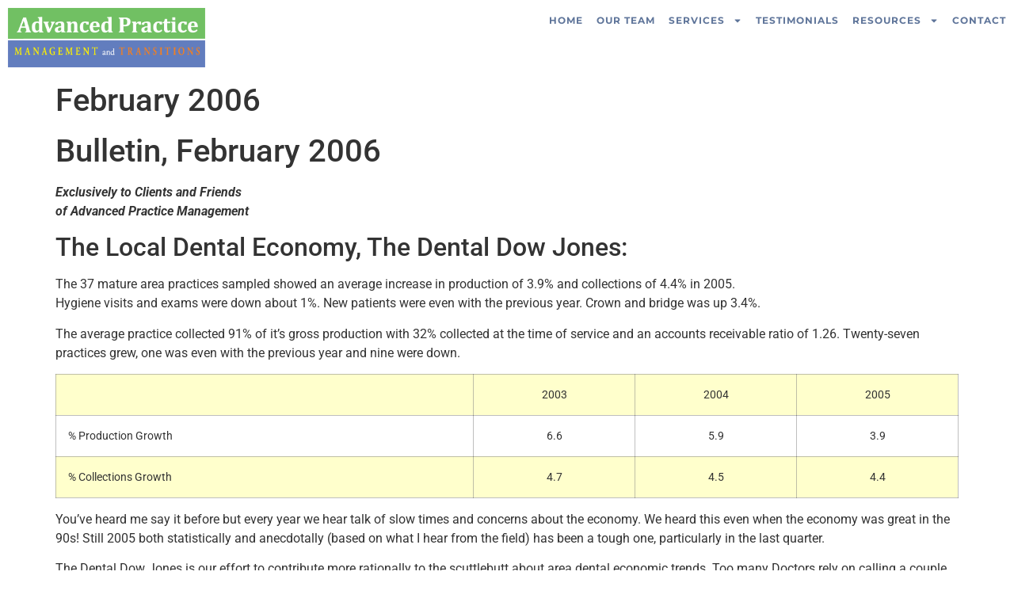

--- FILE ---
content_type: text/html; charset=UTF-8
request_url: https://advancedpracticemanagement.com/february-2006/
body_size: 18238
content:
<!doctype html>
<html lang="en">
<head>
	<meta charset="UTF-8">
	<meta name="viewport" content="width=device-width, initial-scale=1">
	<link rel="profile" href="https://gmpg.org/xfn/11">
	<meta name='robots' content='index, follow, max-image-preview:large, max-snippet:-1, max-video-preview:-1' />

	<!-- This site is optimized with the Yoast SEO plugin v26.8 - https://yoast.com/product/yoast-seo-wordpress/ -->
	<title>February 2006 | APM</title>
	<link rel="canonical" href="https://advancedpracticemanagement.com/february-2006/" />
	<meta property="og:locale" content="en_US" />
	<meta property="og:type" content="article" />
	<meta property="og:title" content="February 2006 - APM" />
	<meta property="og:description" content="Bulletin, February 2006 Exclusively to Clients and Friends of Advanced Practice Management The Local Dental Economy, The Dental Dow Jones: The 37 mature area practices sampled showed an average increase in production of 3.9% and collections of 4.4% in 2005. Hygiene visits and exams were down about 1%. New patients were even with the previous [&hellip;]" />
	<meta property="og:url" content="https://advancedpracticemanagement.com/february-2006/" />
	<meta property="og:site_name" content="APM" />
	<meta property="article:modified_time" content="2016-05-25T21:47:58+00:00" />
	<meta property="og:image" content="https://advancedpracticemanagement.com/wp-content/uploads/2016/05/BillBlueSig.gif" />
	<meta name="twitter:card" content="summary_large_image" />
	<meta name="twitter:label1" content="Est. reading time" />
	<meta name="twitter:data1" content="6 minutes" />
	<script type="application/ld+json" class="yoast-schema-graph">{"@context":"https://schema.org","@graph":[{"@type":"WebPage","@id":"https://advancedpracticemanagement.com/february-2006/","url":"https://advancedpracticemanagement.com/february-2006/","name":"February 2006 - APM","isPartOf":{"@id":"https://advancedpracticemanagement.com/#website"},"primaryImageOfPage":{"@id":"https://advancedpracticemanagement.com/february-2006/#primaryimage"},"image":{"@id":"https://advancedpracticemanagement.com/february-2006/#primaryimage"},"thumbnailUrl":"https://advancedpracticemanagement.com/wp-content/uploads/2016/05/BillBlueSig.gif","datePublished":"2016-05-25T18:05:59+00:00","dateModified":"2016-05-25T21:47:58+00:00","breadcrumb":{"@id":"https://advancedpracticemanagement.com/february-2006/#breadcrumb"},"inLanguage":"en","potentialAction":[{"@type":"ReadAction","target":["https://advancedpracticemanagement.com/february-2006/"]}]},{"@type":"ImageObject","inLanguage":"en","@id":"https://advancedpracticemanagement.com/february-2006/#primaryimage","url":"https://advancedpracticemanagement.com/wp-content/uploads/2016/05/BillBlueSig.gif","contentUrl":"https://advancedpracticemanagement.com/wp-content/uploads/2016/05/BillBlueSig.gif","width":300,"height":148},{"@type":"BreadcrumbList","@id":"https://advancedpracticemanagement.com/february-2006/#breadcrumb","itemListElement":[{"@type":"ListItem","position":1,"name":"Home","item":"https://advancedpracticemanagement.com/"},{"@type":"ListItem","position":2,"name":"February 2006"}]},{"@type":"WebSite","@id":"https://advancedpracticemanagement.com/#website","url":"https://advancedpracticemanagement.com/","name":"APM","description":"Advanced Practice Management","potentialAction":[{"@type":"SearchAction","target":{"@type":"EntryPoint","urlTemplate":"https://advancedpracticemanagement.com/?s={search_term_string}"},"query-input":{"@type":"PropertyValueSpecification","valueRequired":true,"valueName":"search_term_string"}}],"inLanguage":"en"}]}</script>
	<!-- / Yoast SEO plugin. -->


<link rel='dns-prefetch' href='//www.googletagmanager.com' />
<link rel='dns-prefetch' href='//pagead2.googlesyndication.com' />
<link rel="alternate" type="application/rss+xml" title="APM &raquo; Feed" href="https://advancedpracticemanagement.com/feed/" />
<link rel="alternate" type="application/rss+xml" title="APM &raquo; Comments Feed" href="https://advancedpracticemanagement.com/comments/feed/" />
<link rel="alternate" title="oEmbed (JSON)" type="application/json+oembed" href="https://advancedpracticemanagement.com/wp-json/oembed/1.0/embed?url=https%3A%2F%2Fadvancedpracticemanagement.com%2Ffebruary-2006%2F" />
<link rel="alternate" title="oEmbed (XML)" type="text/xml+oembed" href="https://advancedpracticemanagement.com/wp-json/oembed/1.0/embed?url=https%3A%2F%2Fadvancedpracticemanagement.com%2Ffebruary-2006%2F&#038;format=xml" />
<style id='wp-img-auto-sizes-contain-inline-css'>
img:is([sizes=auto i],[sizes^="auto," i]){contain-intrinsic-size:3000px 1500px}
/*# sourceURL=wp-img-auto-sizes-contain-inline-css */
</style>
<style id='wp-emoji-styles-inline-css'>

	img.wp-smiley, img.emoji {
		display: inline !important;
		border: none !important;
		box-shadow: none !important;
		height: 1em !important;
		width: 1em !important;
		margin: 0 0.07em !important;
		vertical-align: -0.1em !important;
		background: none !important;
		padding: 0 !important;
	}
/*# sourceURL=wp-emoji-styles-inline-css */
</style>
<link rel='stylesheet' id='wp-block-library-css' href='https://advancedpracticemanagement.com/wp-includes/css/dist/block-library/style.min.css?ver=6.9' media='all' />
<style id='global-styles-inline-css'>
:root{--wp--preset--aspect-ratio--square: 1;--wp--preset--aspect-ratio--4-3: 4/3;--wp--preset--aspect-ratio--3-4: 3/4;--wp--preset--aspect-ratio--3-2: 3/2;--wp--preset--aspect-ratio--2-3: 2/3;--wp--preset--aspect-ratio--16-9: 16/9;--wp--preset--aspect-ratio--9-16: 9/16;--wp--preset--color--black: #000000;--wp--preset--color--cyan-bluish-gray: #abb8c3;--wp--preset--color--white: #ffffff;--wp--preset--color--pale-pink: #f78da7;--wp--preset--color--vivid-red: #cf2e2e;--wp--preset--color--luminous-vivid-orange: #ff6900;--wp--preset--color--luminous-vivid-amber: #fcb900;--wp--preset--color--light-green-cyan: #7bdcb5;--wp--preset--color--vivid-green-cyan: #00d084;--wp--preset--color--pale-cyan-blue: #8ed1fc;--wp--preset--color--vivid-cyan-blue: #0693e3;--wp--preset--color--vivid-purple: #9b51e0;--wp--preset--gradient--vivid-cyan-blue-to-vivid-purple: linear-gradient(135deg,rgb(6,147,227) 0%,rgb(155,81,224) 100%);--wp--preset--gradient--light-green-cyan-to-vivid-green-cyan: linear-gradient(135deg,rgb(122,220,180) 0%,rgb(0,208,130) 100%);--wp--preset--gradient--luminous-vivid-amber-to-luminous-vivid-orange: linear-gradient(135deg,rgb(252,185,0) 0%,rgb(255,105,0) 100%);--wp--preset--gradient--luminous-vivid-orange-to-vivid-red: linear-gradient(135deg,rgb(255,105,0) 0%,rgb(207,46,46) 100%);--wp--preset--gradient--very-light-gray-to-cyan-bluish-gray: linear-gradient(135deg,rgb(238,238,238) 0%,rgb(169,184,195) 100%);--wp--preset--gradient--cool-to-warm-spectrum: linear-gradient(135deg,rgb(74,234,220) 0%,rgb(151,120,209) 20%,rgb(207,42,186) 40%,rgb(238,44,130) 60%,rgb(251,105,98) 80%,rgb(254,248,76) 100%);--wp--preset--gradient--blush-light-purple: linear-gradient(135deg,rgb(255,206,236) 0%,rgb(152,150,240) 100%);--wp--preset--gradient--blush-bordeaux: linear-gradient(135deg,rgb(254,205,165) 0%,rgb(254,45,45) 50%,rgb(107,0,62) 100%);--wp--preset--gradient--luminous-dusk: linear-gradient(135deg,rgb(255,203,112) 0%,rgb(199,81,192) 50%,rgb(65,88,208) 100%);--wp--preset--gradient--pale-ocean: linear-gradient(135deg,rgb(255,245,203) 0%,rgb(182,227,212) 50%,rgb(51,167,181) 100%);--wp--preset--gradient--electric-grass: linear-gradient(135deg,rgb(202,248,128) 0%,rgb(113,206,126) 100%);--wp--preset--gradient--midnight: linear-gradient(135deg,rgb(2,3,129) 0%,rgb(40,116,252) 100%);--wp--preset--font-size--small: 13px;--wp--preset--font-size--medium: 20px;--wp--preset--font-size--large: 36px;--wp--preset--font-size--x-large: 42px;--wp--preset--spacing--20: 0.44rem;--wp--preset--spacing--30: 0.67rem;--wp--preset--spacing--40: 1rem;--wp--preset--spacing--50: 1.5rem;--wp--preset--spacing--60: 2.25rem;--wp--preset--spacing--70: 3.38rem;--wp--preset--spacing--80: 5.06rem;--wp--preset--shadow--natural: 6px 6px 9px rgba(0, 0, 0, 0.2);--wp--preset--shadow--deep: 12px 12px 50px rgba(0, 0, 0, 0.4);--wp--preset--shadow--sharp: 6px 6px 0px rgba(0, 0, 0, 0.2);--wp--preset--shadow--outlined: 6px 6px 0px -3px rgb(255, 255, 255), 6px 6px rgb(0, 0, 0);--wp--preset--shadow--crisp: 6px 6px 0px rgb(0, 0, 0);}:root { --wp--style--global--content-size: 800px;--wp--style--global--wide-size: 1200px; }:where(body) { margin: 0; }.wp-site-blocks > .alignleft { float: left; margin-right: 2em; }.wp-site-blocks > .alignright { float: right; margin-left: 2em; }.wp-site-blocks > .aligncenter { justify-content: center; margin-left: auto; margin-right: auto; }:where(.wp-site-blocks) > * { margin-block-start: 24px; margin-block-end: 0; }:where(.wp-site-blocks) > :first-child { margin-block-start: 0; }:where(.wp-site-blocks) > :last-child { margin-block-end: 0; }:root { --wp--style--block-gap: 24px; }:root :where(.is-layout-flow) > :first-child{margin-block-start: 0;}:root :where(.is-layout-flow) > :last-child{margin-block-end: 0;}:root :where(.is-layout-flow) > *{margin-block-start: 24px;margin-block-end: 0;}:root :where(.is-layout-constrained) > :first-child{margin-block-start: 0;}:root :where(.is-layout-constrained) > :last-child{margin-block-end: 0;}:root :where(.is-layout-constrained) > *{margin-block-start: 24px;margin-block-end: 0;}:root :where(.is-layout-flex){gap: 24px;}:root :where(.is-layout-grid){gap: 24px;}.is-layout-flow > .alignleft{float: left;margin-inline-start: 0;margin-inline-end: 2em;}.is-layout-flow > .alignright{float: right;margin-inline-start: 2em;margin-inline-end: 0;}.is-layout-flow > .aligncenter{margin-left: auto !important;margin-right: auto !important;}.is-layout-constrained > .alignleft{float: left;margin-inline-start: 0;margin-inline-end: 2em;}.is-layout-constrained > .alignright{float: right;margin-inline-start: 2em;margin-inline-end: 0;}.is-layout-constrained > .aligncenter{margin-left: auto !important;margin-right: auto !important;}.is-layout-constrained > :where(:not(.alignleft):not(.alignright):not(.alignfull)){max-width: var(--wp--style--global--content-size);margin-left: auto !important;margin-right: auto !important;}.is-layout-constrained > .alignwide{max-width: var(--wp--style--global--wide-size);}body .is-layout-flex{display: flex;}.is-layout-flex{flex-wrap: wrap;align-items: center;}.is-layout-flex > :is(*, div){margin: 0;}body .is-layout-grid{display: grid;}.is-layout-grid > :is(*, div){margin: 0;}body{padding-top: 0px;padding-right: 0px;padding-bottom: 0px;padding-left: 0px;}a:where(:not(.wp-element-button)){text-decoration: underline;}:root :where(.wp-element-button, .wp-block-button__link){background-color: #32373c;border-width: 0;color: #fff;font-family: inherit;font-size: inherit;font-style: inherit;font-weight: inherit;letter-spacing: inherit;line-height: inherit;padding-top: calc(0.667em + 2px);padding-right: calc(1.333em + 2px);padding-bottom: calc(0.667em + 2px);padding-left: calc(1.333em + 2px);text-decoration: none;text-transform: inherit;}.has-black-color{color: var(--wp--preset--color--black) !important;}.has-cyan-bluish-gray-color{color: var(--wp--preset--color--cyan-bluish-gray) !important;}.has-white-color{color: var(--wp--preset--color--white) !important;}.has-pale-pink-color{color: var(--wp--preset--color--pale-pink) !important;}.has-vivid-red-color{color: var(--wp--preset--color--vivid-red) !important;}.has-luminous-vivid-orange-color{color: var(--wp--preset--color--luminous-vivid-orange) !important;}.has-luminous-vivid-amber-color{color: var(--wp--preset--color--luminous-vivid-amber) !important;}.has-light-green-cyan-color{color: var(--wp--preset--color--light-green-cyan) !important;}.has-vivid-green-cyan-color{color: var(--wp--preset--color--vivid-green-cyan) !important;}.has-pale-cyan-blue-color{color: var(--wp--preset--color--pale-cyan-blue) !important;}.has-vivid-cyan-blue-color{color: var(--wp--preset--color--vivid-cyan-blue) !important;}.has-vivid-purple-color{color: var(--wp--preset--color--vivid-purple) !important;}.has-black-background-color{background-color: var(--wp--preset--color--black) !important;}.has-cyan-bluish-gray-background-color{background-color: var(--wp--preset--color--cyan-bluish-gray) !important;}.has-white-background-color{background-color: var(--wp--preset--color--white) !important;}.has-pale-pink-background-color{background-color: var(--wp--preset--color--pale-pink) !important;}.has-vivid-red-background-color{background-color: var(--wp--preset--color--vivid-red) !important;}.has-luminous-vivid-orange-background-color{background-color: var(--wp--preset--color--luminous-vivid-orange) !important;}.has-luminous-vivid-amber-background-color{background-color: var(--wp--preset--color--luminous-vivid-amber) !important;}.has-light-green-cyan-background-color{background-color: var(--wp--preset--color--light-green-cyan) !important;}.has-vivid-green-cyan-background-color{background-color: var(--wp--preset--color--vivid-green-cyan) !important;}.has-pale-cyan-blue-background-color{background-color: var(--wp--preset--color--pale-cyan-blue) !important;}.has-vivid-cyan-blue-background-color{background-color: var(--wp--preset--color--vivid-cyan-blue) !important;}.has-vivid-purple-background-color{background-color: var(--wp--preset--color--vivid-purple) !important;}.has-black-border-color{border-color: var(--wp--preset--color--black) !important;}.has-cyan-bluish-gray-border-color{border-color: var(--wp--preset--color--cyan-bluish-gray) !important;}.has-white-border-color{border-color: var(--wp--preset--color--white) !important;}.has-pale-pink-border-color{border-color: var(--wp--preset--color--pale-pink) !important;}.has-vivid-red-border-color{border-color: var(--wp--preset--color--vivid-red) !important;}.has-luminous-vivid-orange-border-color{border-color: var(--wp--preset--color--luminous-vivid-orange) !important;}.has-luminous-vivid-amber-border-color{border-color: var(--wp--preset--color--luminous-vivid-amber) !important;}.has-light-green-cyan-border-color{border-color: var(--wp--preset--color--light-green-cyan) !important;}.has-vivid-green-cyan-border-color{border-color: var(--wp--preset--color--vivid-green-cyan) !important;}.has-pale-cyan-blue-border-color{border-color: var(--wp--preset--color--pale-cyan-blue) !important;}.has-vivid-cyan-blue-border-color{border-color: var(--wp--preset--color--vivid-cyan-blue) !important;}.has-vivid-purple-border-color{border-color: var(--wp--preset--color--vivid-purple) !important;}.has-vivid-cyan-blue-to-vivid-purple-gradient-background{background: var(--wp--preset--gradient--vivid-cyan-blue-to-vivid-purple) !important;}.has-light-green-cyan-to-vivid-green-cyan-gradient-background{background: var(--wp--preset--gradient--light-green-cyan-to-vivid-green-cyan) !important;}.has-luminous-vivid-amber-to-luminous-vivid-orange-gradient-background{background: var(--wp--preset--gradient--luminous-vivid-amber-to-luminous-vivid-orange) !important;}.has-luminous-vivid-orange-to-vivid-red-gradient-background{background: var(--wp--preset--gradient--luminous-vivid-orange-to-vivid-red) !important;}.has-very-light-gray-to-cyan-bluish-gray-gradient-background{background: var(--wp--preset--gradient--very-light-gray-to-cyan-bluish-gray) !important;}.has-cool-to-warm-spectrum-gradient-background{background: var(--wp--preset--gradient--cool-to-warm-spectrum) !important;}.has-blush-light-purple-gradient-background{background: var(--wp--preset--gradient--blush-light-purple) !important;}.has-blush-bordeaux-gradient-background{background: var(--wp--preset--gradient--blush-bordeaux) !important;}.has-luminous-dusk-gradient-background{background: var(--wp--preset--gradient--luminous-dusk) !important;}.has-pale-ocean-gradient-background{background: var(--wp--preset--gradient--pale-ocean) !important;}.has-electric-grass-gradient-background{background: var(--wp--preset--gradient--electric-grass) !important;}.has-midnight-gradient-background{background: var(--wp--preset--gradient--midnight) !important;}.has-small-font-size{font-size: var(--wp--preset--font-size--small) !important;}.has-medium-font-size{font-size: var(--wp--preset--font-size--medium) !important;}.has-large-font-size{font-size: var(--wp--preset--font-size--large) !important;}.has-x-large-font-size{font-size: var(--wp--preset--font-size--x-large) !important;}
:root :where(.wp-block-pullquote){font-size: 1.5em;line-height: 1.6;}
/*# sourceURL=global-styles-inline-css */
</style>
<link rel='stylesheet' id='ce_responsive-css' href='https://advancedpracticemanagement.com/wp-content/plugins/simple-embed-code/css/video-container.min.css?ver=2.5.1' media='all' />
<link rel='stylesheet' id='hello-elementor-css' href='https://advancedpracticemanagement.com/wp-content/themes/hello-elementor/assets/css/reset.css?ver=3.4.6' media='all' />
<link rel='stylesheet' id='hello-elementor-theme-style-css' href='https://advancedpracticemanagement.com/wp-content/themes/hello-elementor/assets/css/theme.css?ver=3.4.6' media='all' />
<link rel='stylesheet' id='hello-elementor-header-footer-css' href='https://advancedpracticemanagement.com/wp-content/themes/hello-elementor/assets/css/header-footer.css?ver=3.4.6' media='all' />
<link rel='stylesheet' id='elementor-frontend-css' href='https://advancedpracticemanagement.com/wp-content/plugins/elementor/assets/css/frontend.min.css?ver=3.34.2' media='all' />
<link rel='stylesheet' id='elementor-post-2380-css' href='https://advancedpracticemanagement.com/wp-content/uploads/elementor/css/post-2380.css?ver=1769036647' media='all' />
<link rel='stylesheet' id='widget-image-css' href='https://advancedpracticemanagement.com/wp-content/plugins/elementor/assets/css/widget-image.min.css?ver=3.34.2' media='all' />
<link rel='stylesheet' id='widget-nav-menu-css' href='https://advancedpracticemanagement.com/wp-content/plugins/elementor-pro/assets/css/widget-nav-menu.min.css?ver=3.34.1' media='all' />
<link rel='stylesheet' id='widget-heading-css' href='https://advancedpracticemanagement.com/wp-content/plugins/elementor/assets/css/widget-heading.min.css?ver=3.34.2' media='all' />
<link rel='stylesheet' id='widget-icon-list-css' href='https://advancedpracticemanagement.com/wp-content/plugins/elementor/assets/css/widget-icon-list.min.css?ver=3.34.2' media='all' />
<link rel='stylesheet' id='elementor-post-3151-css' href='https://advancedpracticemanagement.com/wp-content/uploads/elementor/css/post-3151.css?ver=1769036647' media='all' />
<link rel='stylesheet' id='elementor-post-3159-css' href='https://advancedpracticemanagement.com/wp-content/uploads/elementor/css/post-3159.css?ver=1769036647' media='all' />
<link rel='stylesheet' id='elementor-gf-local-roboto-css' href='https://advancedpracticemanagement.com/wp-content/uploads/elementor/google-fonts/css/roboto.css?ver=1743005329' media='all' />
<link rel='stylesheet' id='elementor-gf-local-robotoslab-css' href='https://advancedpracticemanagement.com/wp-content/uploads/elementor/google-fonts/css/robotoslab.css?ver=1743005338' media='all' />
<link rel='stylesheet' id='elementor-gf-local-montserrat-css' href='https://advancedpracticemanagement.com/wp-content/uploads/elementor/google-fonts/css/montserrat.css?ver=1743005351' media='all' />
<link rel='stylesheet' id='elementor-gf-local-oswald-css' href='https://advancedpracticemanagement.com/wp-content/uploads/elementor/google-fonts/css/oswald.css?ver=1743005356' media='all' />
<script src="https://advancedpracticemanagement.com/wp-includes/js/jquery/jquery.min.js?ver=3.7.1" id="jquery-core-js"></script>
<script src="https://advancedpracticemanagement.com/wp-includes/js/jquery/jquery-migrate.min.js?ver=3.4.1" id="jquery-migrate-js"></script>

<!-- Google tag (gtag.js) snippet added by Site Kit -->
<!-- Google Analytics snippet added by Site Kit -->
<!-- Google Ads snippet added by Site Kit -->
<script src="https://www.googletagmanager.com/gtag/js?id=GT-MK4G2F2" id="google_gtagjs-js" async></script>
<script id="google_gtagjs-js-after">
window.dataLayer = window.dataLayer || [];function gtag(){dataLayer.push(arguments);}
gtag("set","linker",{"domains":["advancedpracticemanagement.com"]});
gtag("js", new Date());
gtag("set", "developer_id.dZTNiMT", true);
gtag("config", "GT-MK4G2F2");
gtag("config", "AW-11551206607");
 window._googlesitekit = window._googlesitekit || {}; window._googlesitekit.throttledEvents = []; window._googlesitekit.gtagEvent = (name, data) => { var key = JSON.stringify( { name, data } ); if ( !! window._googlesitekit.throttledEvents[ key ] ) { return; } window._googlesitekit.throttledEvents[ key ] = true; setTimeout( () => { delete window._googlesitekit.throttledEvents[ key ]; }, 5 ); gtag( "event", name, { ...data, event_source: "site-kit" } ); }; 
//# sourceURL=google_gtagjs-js-after
</script>
<link rel="https://api.w.org/" href="https://advancedpracticemanagement.com/wp-json/" /><link rel="alternate" title="JSON" type="application/json" href="https://advancedpracticemanagement.com/wp-json/wp/v2/pages/539" /><link rel="EditURI" type="application/rsd+xml" title="RSD" href="https://advancedpracticemanagement.com/xmlrpc.php?rsd" />
<meta name="generator" content="WordPress 6.9" />
<link rel='shortlink' href='https://advancedpracticemanagement.com/?p=539' />
<meta name="generator" content="Site Kit by Google 1.170.0" />
<!-- Google AdSense meta tags added by Site Kit -->
<meta name="google-adsense-platform-account" content="ca-host-pub-2644536267352236">
<meta name="google-adsense-platform-domain" content="sitekit.withgoogle.com">
<!-- End Google AdSense meta tags added by Site Kit -->
<meta name="generator" content="Elementor 3.34.2; features: e_font_icon_svg, additional_custom_breakpoints; settings: css_print_method-external, google_font-enabled, font_display-auto">
<!-- Google Tag Manager -->
<script>(function(w,d,s,l,i){w[l]=w[l]||[];w[l].push({'gtm.start':
new Date().getTime(),event:'gtm.js'});var f=d.getElementsByTagName(s)[0],
j=d.createElement(s),dl=l!='dataLayer'?'&l='+l:'';j.async=true;j.src=
'https://www.googletagmanager.com/gtm.js?id='+i+dl;f.parentNode.insertBefore(j,f);
})(window,document,'script','dataLayer','GTM-TJJ784SP');</script>
<!-- End Google Tag Manager -->
<!-- SEO meta tags powered by SmartCrawl https://wpmudev.com/project/smartcrawl-wordpress-seo/ -->
<link rel="canonical" href="https://advancedpracticemanagement.com/february-2006/" />
<meta name="description" content="Bulletin, February 2006 Exclusively to Clients and Friends of Advanced Practice Management The Local Dental Economy, The Dental Dow Jones: The 37 mature are ..." />
<script type="application/ld+json">{"@context":"https:\/\/schema.org","@graph":[{"@type":"Organization","@id":"https:\/\/advancedpracticemanagement.com\/#schema-publishing-organization","url":"https:\/\/advancedpracticemanagement.com","name":"APM"},{"@type":"WebSite","@id":"https:\/\/advancedpracticemanagement.com\/#schema-website","url":"https:\/\/advancedpracticemanagement.com","name":"APM","encoding":"UTF-8","potentialAction":{"@type":"SearchAction","target":"https:\/\/advancedpracticemanagement.com\/search\/{search_term_string}\/","query-input":"required name=search_term_string"}},{"@type":"BreadcrumbList","@id":"https:\/\/advancedpracticemanagement.com\/february-2006?page&pagename=february-2006\/#breadcrumb","itemListElement":[{"@type":"ListItem","position":1,"name":"Home","item":"https:\/\/advancedpracticemanagement.com"},{"@type":"ListItem","position":2,"name":"February 2006"}]},{"@type":"Person","@id":"https:\/\/advancedpracticemanagement.com\/author\/admin\/#schema-author","name":"admin","url":"https:\/\/advancedpracticemanagement.com\/author\/admin\/"}]}</script>
<!-- /SEO -->
<link rel="preconnect" href="//code.tidio.co">			<style>
				.e-con.e-parent:nth-of-type(n+4):not(.e-lazyloaded):not(.e-no-lazyload),
				.e-con.e-parent:nth-of-type(n+4):not(.e-lazyloaded):not(.e-no-lazyload) * {
					background-image: none !important;
				}
				@media screen and (max-height: 1024px) {
					.e-con.e-parent:nth-of-type(n+3):not(.e-lazyloaded):not(.e-no-lazyload),
					.e-con.e-parent:nth-of-type(n+3):not(.e-lazyloaded):not(.e-no-lazyload) * {
						background-image: none !important;
					}
				}
				@media screen and (max-height: 640px) {
					.e-con.e-parent:nth-of-type(n+2):not(.e-lazyloaded):not(.e-no-lazyload),
					.e-con.e-parent:nth-of-type(n+2):not(.e-lazyloaded):not(.e-no-lazyload) * {
						background-image: none !important;
					}
				}
			</style>
			
<!-- Google AdSense snippet added by Site Kit -->
<script async src="https://pagead2.googlesyndication.com/pagead/js/adsbygoogle.js?client=ca-pub-5963923180138486&amp;host=ca-host-pub-2644536267352236" crossorigin="anonymous"></script>

<!-- End Google AdSense snippet added by Site Kit -->
<link rel="icon" href="https://advancedpracticemanagement.com/wp-content/uploads/2023/04/cropped-601998_507112652683501_1548397255_n-copy-32x32.png" sizes="32x32" />
<link rel="icon" href="https://advancedpracticemanagement.com/wp-content/uploads/2023/04/cropped-601998_507112652683501_1548397255_n-copy-192x192.png" sizes="192x192" />
<link rel="apple-touch-icon" href="https://advancedpracticemanagement.com/wp-content/uploads/2023/04/cropped-601998_507112652683501_1548397255_n-copy-180x180.png" />
<meta name="msapplication-TileImage" content="https://advancedpracticemanagement.com/wp-content/uploads/2023/04/cropped-601998_507112652683501_1548397255_n-copy-270x270.png" />
		<style id="wp-custom-css">
			.elementor-popup-modal {
  position: fixed !important;
  left: 50% !important;
  top: 50% !important;
  transform: translate(-50%, -50%) !important;
  margin: 0 !important;
}
		</style>
		</head>
<body class="wp-singular page-template page-template-bulletins page-template-bulletins-php page page-id-539 wp-embed-responsive wp-theme-hello-elementor hello-elementor-default elementor-default elementor-kit-2380">


<a class="skip-link screen-reader-text" href="#content">Skip to content</a>

		<header data-elementor-type="header" data-elementor-id="3151" class="elementor elementor-3151 elementor-location-header" data-elementor-post-type="elementor_library">
					<section class="elementor-section elementor-top-section elementor-element elementor-element-9abd906 elementor-section-full_width elementor-section-height-default elementor-section-height-default" data-id="9abd906" data-element_type="section">
						<div class="elementor-container elementor-column-gap-default">
					<div class="elementor-column elementor-col-50 elementor-top-column elementor-element elementor-element-ae270a6" data-id="ae270a6" data-element_type="column">
			<div class="elementor-widget-wrap elementor-element-populated">
						<div class="elementor-element elementor-element-37eed2e elementor-widget elementor-widget-image" data-id="37eed2e" data-element_type="widget" data-widget_type="image.default">
																<a href="https://advancedpracticemanagement.com/home-v-4/">
							<img width="2161" height="649" src="https://advancedpracticemanagement.com/wp-content/uploads/2022/03/Logo-2019.png" class="attachment-full size-full wp-image-2576" alt="" srcset="https://advancedpracticemanagement.com/wp-content/uploads/2022/03/Logo-2019.png 2161w, https://advancedpracticemanagement.com/wp-content/uploads/2022/03/Logo-2019-300x90.png 300w, https://advancedpracticemanagement.com/wp-content/uploads/2022/03/Logo-2019-1024x308.png 1024w, https://advancedpracticemanagement.com/wp-content/uploads/2022/03/Logo-2019-768x231.png 768w, https://advancedpracticemanagement.com/wp-content/uploads/2022/03/Logo-2019-1536x461.png 1536w, https://advancedpracticemanagement.com/wp-content/uploads/2022/03/Logo-2019-2048x615.png 2048w" sizes="(max-width: 2161px) 100vw, 2161px" />								</a>
															</div>
					</div>
		</div>
				<div class="elementor-column elementor-col-50 elementor-top-column elementor-element elementor-element-3a03854" data-id="3a03854" data-element_type="column">
			<div class="elementor-widget-wrap elementor-element-populated">
						<div class="elementor-element elementor-element-2a7b436 elementor-nav-menu--stretch elementor-widget__width-auto elementor-nav-menu__text-align-center elementor-nav-menu__align-center elementor-nav-menu--dropdown-tablet elementor-nav-menu--toggle elementor-nav-menu--burger elementor-widget elementor-widget-nav-menu" data-id="2a7b436" data-element_type="widget" data-settings="{&quot;full_width&quot;:&quot;stretch&quot;,&quot;layout&quot;:&quot;horizontal&quot;,&quot;submenu_icon&quot;:{&quot;value&quot;:&quot;&lt;svg aria-hidden=\&quot;true\&quot; class=\&quot;e-font-icon-svg e-fas-caret-down\&quot; viewBox=\&quot;0 0 320 512\&quot; xmlns=\&quot;http:\/\/www.w3.org\/2000\/svg\&quot;&gt;&lt;path d=\&quot;M31.3 192h257.3c17.8 0 26.7 21.5 14.1 34.1L174.1 354.8c-7.8 7.8-20.5 7.8-28.3 0L17.2 226.1C4.6 213.5 13.5 192 31.3 192z\&quot;&gt;&lt;\/path&gt;&lt;\/svg&gt;&quot;,&quot;library&quot;:&quot;fa-solid&quot;},&quot;toggle&quot;:&quot;burger&quot;}" data-widget_type="nav-menu.default">
								<nav aria-label="Menu" class="elementor-nav-menu--main elementor-nav-menu__container elementor-nav-menu--layout-horizontal e--pointer-background e--animation-sweep-right">
				<ul id="menu-1-2a7b436" class="elementor-nav-menu"><li class="menu-item menu-item-type-post_type menu-item-object-page menu-item-home menu-item-3765"><a href="https://advancedpracticemanagement.com/" class="elementor-item">Home</a></li>
<li class="menu-item menu-item-type-post_type menu-item-object-page menu-item-3762"><a href="https://advancedpracticemanagement.com/meet-our-team/" class="elementor-item">Our Team</a></li>
<li class="menu-item menu-item-type-custom menu-item-object-custom menu-item-has-children menu-item-2813"><a href="#" class="elementor-item elementor-item-anchor">Services</a>
<ul class="sub-menu elementor-nav-menu--dropdown">
	<li class="menu-item menu-item-type-post_type menu-item-object-page menu-item-5222"><a href="https://advancedpracticemanagement.com/ppo-negotiation/" class="elementor-sub-item">PPO Negotiations</a></li>
	<li class="menu-item menu-item-type-post_type menu-item-object-page menu-item-6276"><a href="https://advancedpracticemanagement.com/practice-transitions/" class="elementor-sub-item">Practice Transitions</a></li>
	<li class="menu-item menu-item-type-post_type menu-item-object-page menu-item-3773"><a href="https://advancedpracticemanagement.com/hygiene-tune-up/" class="elementor-sub-item">Hygiene Tune Up</a></li>
	<li class="menu-item menu-item-type-post_type menu-item-object-page menu-item-3764"><a href="https://advancedpracticemanagement.com/practice-management/" class="elementor-sub-item">Practice Management</a></li>
</ul>
</li>
<li class="menu-item menu-item-type-post_type menu-item-object-page menu-item-4491"><a href="https://advancedpracticemanagement.com/testimonial/" class="elementor-item">Testimonials</a></li>
<li class="menu-item menu-item-type-custom menu-item-object-custom menu-item-has-children menu-item-2815"><a href="#" class="elementor-item elementor-item-anchor">Resources</a>
<ul class="sub-menu elementor-nav-menu--dropdown">
	<li class="menu-item menu-item-type-post_type menu-item-object-page menu-item-3793"><a href="https://advancedpracticemanagement.com/bulletins-2/" class="elementor-sub-item">Bulletins</a></li>
	<li class="menu-item menu-item-type-post_type menu-item-object-page menu-item-4066"><a href="https://advancedpracticemanagement.com/surveys/" class="elementor-sub-item">Surveys</a></li>
	<li class="menu-item menu-item-type-post_type menu-item-object-page menu-item-3809"><a href="https://advancedpracticemanagement.com/articles-2/" class="elementor-sub-item">Articles</a></li>
	<li class="menu-item menu-item-type-post_type menu-item-object-page menu-item-6103"><a href="https://advancedpracticemanagement.com/faq/" class="elementor-sub-item">FAQ</a></li>
</ul>
</li>
<li class="menu-item menu-item-type-post_type menu-item-object-page menu-item-3814"><a href="https://advancedpracticemanagement.com/contact-us-2/" class="elementor-item">Contact</a></li>
</ul>			</nav>
					<div class="elementor-menu-toggle" role="button" tabindex="0" aria-label="Menu Toggle" aria-expanded="false">
			<svg aria-hidden="true" role="presentation" class="elementor-menu-toggle__icon--open e-font-icon-svg e-eicon-menu-bar" viewBox="0 0 1000 1000" xmlns="http://www.w3.org/2000/svg"><path d="M104 333H896C929 333 958 304 958 271S929 208 896 208H104C71 208 42 237 42 271S71 333 104 333ZM104 583H896C929 583 958 554 958 521S929 458 896 458H104C71 458 42 487 42 521S71 583 104 583ZM104 833H896C929 833 958 804 958 771S929 708 896 708H104C71 708 42 737 42 771S71 833 104 833Z"></path></svg><svg aria-hidden="true" role="presentation" class="elementor-menu-toggle__icon--close e-font-icon-svg e-eicon-close" viewBox="0 0 1000 1000" xmlns="http://www.w3.org/2000/svg"><path d="M742 167L500 408 258 167C246 154 233 150 217 150 196 150 179 158 167 167 154 179 150 196 150 212 150 229 154 242 171 254L408 500 167 742C138 771 138 800 167 829 196 858 225 858 254 829L496 587 738 829C750 842 767 846 783 846 800 846 817 842 829 829 842 817 846 804 846 783 846 767 842 750 829 737L588 500 833 258C863 229 863 200 833 171 804 137 775 137 742 167Z"></path></svg>		</div>
					<nav class="elementor-nav-menu--dropdown elementor-nav-menu__container" aria-hidden="true">
				<ul id="menu-2-2a7b436" class="elementor-nav-menu"><li class="menu-item menu-item-type-post_type menu-item-object-page menu-item-home menu-item-3765"><a href="https://advancedpracticemanagement.com/" class="elementor-item" tabindex="-1">Home</a></li>
<li class="menu-item menu-item-type-post_type menu-item-object-page menu-item-3762"><a href="https://advancedpracticemanagement.com/meet-our-team/" class="elementor-item" tabindex="-1">Our Team</a></li>
<li class="menu-item menu-item-type-custom menu-item-object-custom menu-item-has-children menu-item-2813"><a href="#" class="elementor-item elementor-item-anchor" tabindex="-1">Services</a>
<ul class="sub-menu elementor-nav-menu--dropdown">
	<li class="menu-item menu-item-type-post_type menu-item-object-page menu-item-5222"><a href="https://advancedpracticemanagement.com/ppo-negotiation/" class="elementor-sub-item" tabindex="-1">PPO Negotiations</a></li>
	<li class="menu-item menu-item-type-post_type menu-item-object-page menu-item-6276"><a href="https://advancedpracticemanagement.com/practice-transitions/" class="elementor-sub-item" tabindex="-1">Practice Transitions</a></li>
	<li class="menu-item menu-item-type-post_type menu-item-object-page menu-item-3773"><a href="https://advancedpracticemanagement.com/hygiene-tune-up/" class="elementor-sub-item" tabindex="-1">Hygiene Tune Up</a></li>
	<li class="menu-item menu-item-type-post_type menu-item-object-page menu-item-3764"><a href="https://advancedpracticemanagement.com/practice-management/" class="elementor-sub-item" tabindex="-1">Practice Management</a></li>
</ul>
</li>
<li class="menu-item menu-item-type-post_type menu-item-object-page menu-item-4491"><a href="https://advancedpracticemanagement.com/testimonial/" class="elementor-item" tabindex="-1">Testimonials</a></li>
<li class="menu-item menu-item-type-custom menu-item-object-custom menu-item-has-children menu-item-2815"><a href="#" class="elementor-item elementor-item-anchor" tabindex="-1">Resources</a>
<ul class="sub-menu elementor-nav-menu--dropdown">
	<li class="menu-item menu-item-type-post_type menu-item-object-page menu-item-3793"><a href="https://advancedpracticemanagement.com/bulletins-2/" class="elementor-sub-item" tabindex="-1">Bulletins</a></li>
	<li class="menu-item menu-item-type-post_type menu-item-object-page menu-item-4066"><a href="https://advancedpracticemanagement.com/surveys/" class="elementor-sub-item" tabindex="-1">Surveys</a></li>
	<li class="menu-item menu-item-type-post_type menu-item-object-page menu-item-3809"><a href="https://advancedpracticemanagement.com/articles-2/" class="elementor-sub-item" tabindex="-1">Articles</a></li>
	<li class="menu-item menu-item-type-post_type menu-item-object-page menu-item-6103"><a href="https://advancedpracticemanagement.com/faq/" class="elementor-sub-item" tabindex="-1">FAQ</a></li>
</ul>
</li>
<li class="menu-item menu-item-type-post_type menu-item-object-page menu-item-3814"><a href="https://advancedpracticemanagement.com/contact-us-2/" class="elementor-item" tabindex="-1">Contact</a></li>
</ul>			</nav>
						</div>
					</div>
		</div>
					</div>
		</section>
				</header>
		
<main id="content" class="site-main post-539 page type-page status-publish hentry">

			<div class="page-header">
			<h1 class="entry-title">February 2006</h1>		</div>
	
	<div class="page-content">
		<h1>Bulletin, February 2006</h1>
<p><em><strong>Exclusively to Clients and Friends </strong></em><br />
<em><strong>of Advanced Practice Management</strong></em></p>
<h2>The Local Dental Economy, The Dental Dow Jones:</h2>
<p>The 37 mature area practices sampled showed an average increase in production of 3.9% and collections of 4.4% in 2005.<br />
Hygiene visits and exams were down about 1%. New patients were even with the previous year. Crown and bridge was up 3.4%.</p>
<p>The average practice collected 91% of it’s gross production with 32% collected at the time of service and an accounts receivable ratio of 1.26. Twenty-seven practices grew, one was even with the previous year and nine were down.</p>
<table style="width: 100%;">
<tbody>
<tr>
<td style="background-color: #ffffcc;"><span class="navigation"> </span></td>
<td style="text-align: center; background-color: #ffffcc;"><span class="navigation">2003</span></td>
<td style="text-align: center; background-color: #ffffcc;"><span class="navigation">2004</span></td>
<td style="text-align: center; background-color: #ffffcc;"><span class="navigation">2005</span></td>
</tr>
<tr>
<td><span class="navigation">% Production Growth</span></td>
<td style="text-align: center;"><span class="navigation" style="font-weight: normal;">6.6</span></td>
<td style="text-align: center;"><span class="navigation" style="font-weight: normal;">5.9</span></td>
<td style="text-align: center;"><span class="navigation" style="font-weight: normal;">3.9</span></td>
</tr>
<tr>
<td style="background-color: #ffffcc;"><span class="navigation">% Collections Growth</span></td>
<td style="text-align: center; background-color: #ffffcc;"><span class="navigation" style="font-weight: normal;">4.7</span></td>
<td style="text-align: center; background-color: #ffffcc;"><span class="navigation" style="font-weight: normal;">4.5</span></td>
<td style="text-align: center; background-color: #ffffcc;"><span class="navigation" style="font-weight: normal;">4.4</span></td>
</tr>
</tbody>
</table>
<p>You’ve heard me say it before but every year we hear talk of slow times and concerns about the economy. We heard this even when the economy was great in the 90s! Still 2005 both statistically and anecdotally (based on what I hear from the field) has been a tough one, particularly in the last quarter.</p>
<p>The Dental Dow Jones is our effort to contribute more rationally to the scuttlebutt about area dental economic trends. Too many Doctors rely on calling a couple of their buddies and maybe the lab guy. Although it might feel good to commiserate with each other and realize you’re not alone if you’re having a slow month, the problem with this is that it can unnecessarily lead to negative expectations. As I’ve said many times before, you have far more control over the fate of your practice than outside economic forces. If you doubt that for one second, call me.</p>
<h2>It’s that time again: set those goals!</h2>
<p>We’ve continued our tradition by enclosing the goal setting outline. This is the time of year when we set statistical goals and line up projects with our clients for the coming year. Do yourself a favor. Take time to write down your goals. It works!<br />
Plan your time off too. As much as possible, synchronize the staff’s time with your time. This is much more likely if you plan in advance for vacations and Continuing Ed.</p>
<h2>It’s all online</h2>
<p>Our fee and benefit surveys are online for you to refer to any time. Also, previous bulletins and articles are below.</p>
<p>Looking for a great team meeting?</p>
<h2>The Richards Report guys are coming to town!</h2>
<p><b>Drs. Rich and Dave Madow</b> have had a significant impact on America’s dentistry. Their annual T.B.S.E. seminars have featured the most prominent people in dentistry and practice management. They also are the creators of The Richards Report Newsletter and The Richards Report tape series.<br />
They have rubbed shoulders with the likes of Gordon Christensen, Howard Farran, Bill Dickerson and Kit Weathers. They’ve interviewed the top clinical and management gurus in the country.</p>
<p>If you’ve ever been to the Richards Report seminar in Las Vegas, you know these guys know how to put on a show. They’re coming to town April 20th for a one day seminar. How to “Love Dentistry, Have Fun and Get Rich!”</p>
<p>If you’re looking for an event that’s more fun and edgy than the typical convention presentation, I recommend this one. <b>The Drs. Madow have kindly offered $50 off the tuition of each Doctor client of Advanced Practice Management.</b> For a zippy and information packed meeting that will be a blast for you and your staff to attend, sign up now! Tell them I sent you. I’ll see you there.</p>
<h2>$15,000,000 per month worth of perspective:</h2>
<p>We receive data from over 200 offices representing over 250 general dentists in the Upper Midwest area. Thus, each month we track over $15,000,000 worth of dental activity.<br />
Matt, Shelly and I make over 650 on site visits and travel nearly 80,000 miles per year.</p>
<p>Busy Bees!</p>
<p>We’re always watching out for what’s working (and what’s not). Clients and their staff constantly build on and improve our ideas. I call this pollination and cross-pollination.</p>
<p>When we ask you, we find the number one thing you want from us is, “An informed third party perspective”. All of this is to say that we are dedicated to offering you just that, along with solid advice backed up with deep local knowledge and experience. We know you can’t make good decisions unless you have good information.</p>
<p>No other firm, locally or nationally even comes close to this depth of local knowledge. So, for example, when we tell you that the average hygienist in the Twin Cities now produces $116 per hour that gives you a valuable frame of reference to evaluate your hygienist’s performance. Likewise for markers on cancel time, collections, case acceptance, perio activity, and other key aspects of successful practices.</p>
<h2>“We don’t know much about motivation, we just write books about it.”<br />
—Peter Drucker</h2>
<p>Peter Drucker was the grand dean of American business management and I’ve always taken what he has to say with great respect.<br />
Motivating people is still an art but we do know this…you’ll get better results if you direct your staff and hold them accountable. And to do this you need to be able to run staff meetings. Yes, you have dentistry to do and you can’t take time off every other day for a staff meeting but the practices we work with that run the best and make the most profits spend more time in meetings. I’ve never had to advise a Doctor to take less time for staff meetings because it was hurting productivity.</p>
<p>Consultant Shelly Ryan has put together a very practical guide for running good staff meetings and we’ve had great feedback on this from clients.<b> If you’d like some meeting pointers just call our office and Shelly will send them to you.</b></p>
<h2>Two personnel mistakes to avoid:</h2>
<p>1. Never give a raise without getting something for it in return. Each staff person should add to their contributions each year. Tell them exactly what you want when you give them their raise. Do “Performance Deals” not “Performance Reviews!”<br />
2. Never keep a staff person, no matter how competent, on board if they have a bad attitude or are not a good team player.</p>
<p>If you are considering firing someone you probably should have done it months ago! Not once in 25 years have I had a Doctor tell me they regretted letting go an incompetent or “stress-carrying” staff member. Not once.</p>
<h2>Dental mission in Dominican Republic requests supplies:</h2>
<p>Dr. Mark Valliant of Red Wing asked me to pass along this request. Supplies needed:</p>
<blockquote><p>Anesthetic, 3M prompt-1-pop or 3M clinpro sealant, cotton products, sm/med/lg gloves, oral surgery instruments, burs, rubber dam supplies, gelfoam, suture, etc.</p></blockquote>
<p>If you have supplies that you don’t need or are outdated please consider donating them. Call Dr. Valliant at 651-388-6709 or 952-994-2432</p>
<p>Thanks!</p>
<p><img decoding="async" class="alignnone size-full wp-image-627" src="https://advancedpracticemanagement.com/wp-content/uploads/2016/05/BillBlueSig.gif" alt="BillBlueSig" width="300" height="148" /></p>
<p><img fetchpriority="high" decoding="async" class="alignnone size-full wp-image-628" src="https://advancedpracticemanagement.com/wp-content/uploads/2016/05/NewsletterPortraits.jpg" alt="NewsletterPortraits" width="476" height="134" srcset="https://advancedpracticemanagement.com/wp-content/uploads/2016/05/NewsletterPortraits.jpg 476w, https://advancedpracticemanagement.com/wp-content/uploads/2016/05/NewsletterPortraits-300x84.jpg 300w" sizes="(max-width: 476px) 100vw, 476px" /></p>

		
			</div>

	
</main>

			<footer data-elementor-type="footer" data-elementor-id="3159" class="elementor elementor-3159 elementor-location-footer" data-elementor-post-type="elementor_library">
					<footer class="elementor-section elementor-top-section elementor-element elementor-element-3418f87 elementor-section-full_width elementor-section-height-default elementor-section-height-default" data-id="3418f87" data-element_type="section" data-settings="{&quot;background_background&quot;:&quot;classic&quot;}">
						<div class="elementor-container elementor-column-gap-no">
					<div class="elementor-column elementor-col-16 elementor-top-column elementor-element elementor-element-df8c94a" data-id="df8c94a" data-element_type="column">
			<div class="elementor-widget-wrap elementor-element-populated">
						<div class="elementor-element elementor-element-63f985d elementor-widget elementor-widget-image" data-id="63f985d" data-element_type="widget" data-widget_type="image.default">
																<a href="https://advancedpracticemanagement.com">
							<img width="2161" height="649" src="https://advancedpracticemanagement.com/wp-content/uploads/2022/03/Logo-2019.png" class="attachment-full size-full wp-image-2576" alt="" srcset="https://advancedpracticemanagement.com/wp-content/uploads/2022/03/Logo-2019.png 2161w, https://advancedpracticemanagement.com/wp-content/uploads/2022/03/Logo-2019-300x90.png 300w, https://advancedpracticemanagement.com/wp-content/uploads/2022/03/Logo-2019-1024x308.png 1024w, https://advancedpracticemanagement.com/wp-content/uploads/2022/03/Logo-2019-768x231.png 768w, https://advancedpracticemanagement.com/wp-content/uploads/2022/03/Logo-2019-1536x461.png 1536w, https://advancedpracticemanagement.com/wp-content/uploads/2022/03/Logo-2019-2048x615.png 2048w" sizes="(max-width: 2161px) 100vw, 2161px" />								</a>
															</div>
					</div>
		</div>
				<div class="elementor-column elementor-col-16 elementor-top-column elementor-element elementor-element-d0017d7" data-id="d0017d7" data-element_type="column">
			<div class="elementor-widget-wrap elementor-element-populated">
						<div class="elementor-element elementor-element-4921692 elementor-widget elementor-widget-image" data-id="4921692" data-element_type="widget" data-widget_type="image.default">
																<a href="https://advancedpracticemanagement.com/doctors-only-surveys/">
							<img width="150" height="150" src="https://advancedpracticemanagement.com/wp-content/uploads/2016/05/Bill-Rossi-thumb-150x150.png" class="attachment-thumbnail size-thumbnail wp-image-814" alt="" />								</a>
															</div>
					</div>
		</div>
				<div class="elementor-column elementor-col-16 elementor-top-column elementor-element elementor-element-a8a0abc" data-id="a8a0abc" data-element_type="column">
			<div class="elementor-widget-wrap">
							</div>
		</div>
				<div class="elementor-column elementor-col-16 elementor-top-column elementor-element elementor-element-cf23f91" data-id="cf23f91" data-element_type="column">
			<div class="elementor-widget-wrap elementor-element-populated">
						<div class="elementor-element elementor-element-9306756 elementor-widget elementor-widget-heading" data-id="9306756" data-element_type="widget" data-widget_type="heading.default">
					<h2 class="elementor-heading-title elementor-size-default">Visit us
</h2>				</div>
				<div class="elementor-element elementor-element-b49911d elementor-widget elementor-widget-heading" data-id="b49911d" data-element_type="widget" data-widget_type="heading.default">
					<h2 class="elementor-heading-title elementor-size-default">7101 York Avenue South, Suite 300,<br>Edina, Minnesota 55435-4407</h2>				</div>
				<div class="elementor-element elementor-element-83ab8d4 elementor-widget elementor-widget-heading" data-id="83ab8d4" data-element_type="widget" data-widget_type="heading.default">
					<h2 class="elementor-heading-title elementor-size-default">Phone: (952) 921-3360</h2>				</div>
				<div class="elementor-element elementor-element-a28f772 elementor-widget elementor-widget-heading" data-id="a28f772" data-element_type="widget" data-widget_type="heading.default">
					<h2 class="elementor-heading-title elementor-size-default">Fax: (952) 921-3281</h2>				</div>
				<div class="elementor-element elementor-element-0c4d385 elementor-widget elementor-widget-heading" data-id="0c4d385" data-element_type="widget" data-widget_type="heading.default">
					<h2 class="elementor-heading-title elementor-size-default"><a href="#">Email APM</a></h2>				</div>
					</div>
		</div>
				<div class="elementor-column elementor-col-16 elementor-top-column elementor-element elementor-element-a22eb17" data-id="a22eb17" data-element_type="column">
			<div class="elementor-widget-wrap elementor-element-populated">
						<div class="elementor-element elementor-element-8320f06 elementor-widget elementor-widget-heading" data-id="8320f06" data-element_type="widget" data-widget_type="heading.default">
					<h2 class="elementor-heading-title elementor-size-default">Quick Links</h2>				</div>
				<div class="elementor-element elementor-element-4e227ed elementor-align-start elementor-icon-list--layout-traditional elementor-list-item-link-full_width elementor-widget elementor-widget-icon-list" data-id="4e227ed" data-element_type="widget" data-widget_type="icon-list.default">
							<ul class="elementor-icon-list-items">
							<li class="elementor-icon-list-item">
											<a href="https://advancedpracticemanagement.com/ppo-negotiation/">

												<span class="elementor-icon-list-icon">
							<svg aria-hidden="true" class="e-font-icon-svg e-fas-angle-right" viewBox="0 0 256 512" xmlns="http://www.w3.org/2000/svg"><path d="M224.3 273l-136 136c-9.4 9.4-24.6 9.4-33.9 0l-22.6-22.6c-9.4-9.4-9.4-24.6 0-33.9l96.4-96.4-96.4-96.4c-9.4-9.4-9.4-24.6 0-33.9L54.3 103c9.4-9.4 24.6-9.4 33.9 0l136 136c9.5 9.4 9.5 24.6.1 34z"></path></svg>						</span>
										<span class="elementor-icon-list-text">PPO Negotiations </span>
											</a>
									</li>
								<li class="elementor-icon-list-item">
											<a href="https://advancedpracticemanagement.com/practice-transitions/">

												<span class="elementor-icon-list-icon">
							<svg aria-hidden="true" class="e-font-icon-svg e-fas-angle-right" viewBox="0 0 256 512" xmlns="http://www.w3.org/2000/svg"><path d="M224.3 273l-136 136c-9.4 9.4-24.6 9.4-33.9 0l-22.6-22.6c-9.4-9.4-9.4-24.6 0-33.9l96.4-96.4-96.4-96.4c-9.4-9.4-9.4-24.6 0-33.9L54.3 103c9.4-9.4 24.6-9.4 33.9 0l136 136c9.5 9.4 9.5 24.6.1 34z"></path></svg>						</span>
										<span class="elementor-icon-list-text">Practice Transitions </span>
											</a>
									</li>
								<li class="elementor-icon-list-item">
											<a href="https://advancedpracticemanagement.com/hygiene-tune-up/">

												<span class="elementor-icon-list-icon">
							<svg aria-hidden="true" class="e-font-icon-svg e-fas-angle-right" viewBox="0 0 256 512" xmlns="http://www.w3.org/2000/svg"><path d="M224.3 273l-136 136c-9.4 9.4-24.6 9.4-33.9 0l-22.6-22.6c-9.4-9.4-9.4-24.6 0-33.9l96.4-96.4-96.4-96.4c-9.4-9.4-9.4-24.6 0-33.9L54.3 103c9.4-9.4 24.6-9.4 33.9 0l136 136c9.5 9.4 9.5 24.6.1 34z"></path></svg>						</span>
										<span class="elementor-icon-list-text">Hygiene Tune Up</span>
											</a>
									</li>
								<li class="elementor-icon-list-item">
											<a href="https://advancedpracticemanagement.com/practice-management/">

												<span class="elementor-icon-list-icon">
							<svg aria-hidden="true" class="e-font-icon-svg e-fas-angle-right" viewBox="0 0 256 512" xmlns="http://www.w3.org/2000/svg"><path d="M224.3 273l-136 136c-9.4 9.4-24.6 9.4-33.9 0l-22.6-22.6c-9.4-9.4-9.4-24.6 0-33.9l96.4-96.4-96.4-96.4c-9.4-9.4-9.4-24.6 0-33.9L54.3 103c9.4-9.4 24.6-9.4 33.9 0l136 136c9.5 9.4 9.5 24.6.1 34z"></path></svg>						</span>
										<span class="elementor-icon-list-text">Practice Management</span>
											</a>
									</li>
								<li class="elementor-icon-list-item">
											<a href="https://advancedpracticemanagement.com/contact-us-2/">

												<span class="elementor-icon-list-icon">
							<svg aria-hidden="true" class="e-font-icon-svg e-fas-angle-right" viewBox="0 0 256 512" xmlns="http://www.w3.org/2000/svg"><path d="M224.3 273l-136 136c-9.4 9.4-24.6 9.4-33.9 0l-22.6-22.6c-9.4-9.4-9.4-24.6 0-33.9l96.4-96.4-96.4-96.4c-9.4-9.4-9.4-24.6 0-33.9L54.3 103c9.4-9.4 24.6-9.4 33.9 0l136 136c9.5 9.4 9.5 24.6.1 34z"></path></svg>						</span>
										<span class="elementor-icon-list-text">Contact Us</span>
											</a>
									</li>
						</ul>
						</div>
					</div>
		</div>
				<div class="elementor-column elementor-col-16 elementor-top-column elementor-element elementor-element-6b90a67" data-id="6b90a67" data-element_type="column">
			<div class="elementor-widget-wrap elementor-element-populated">
						<div class="elementor-element elementor-element-fbf2fc2 elementor-widget elementor-widget-heading" data-id="fbf2fc2" data-element_type="widget" data-widget_type="heading.default">
					<h2 class="elementor-heading-title elementor-size-default">Newsletter</h2>				</div>
				<div class="elementor-element elementor-element-8d8e2e3 elementor-widget elementor-widget-heading" data-id="8d8e2e3" data-element_type="widget" data-widget_type="heading.default">
					<h2 class="elementor-heading-title elementor-size-default">Stay up to date with our latest news, receive exclusive deals, and more.</h2>				</div>
				<div class="elementor-element elementor-element-1060c4b elementor-widget elementor-widget-button" data-id="1060c4b" data-element_type="widget" data-widget_type="button.default">
										<a class="elementor-button elementor-button-link elementor-size-sm" href="#elementor-action%3Aaction%3Dpopup%3Aopen%26settings%3DeyJpZCI6IjY2MjgiLCJ0b2dnbGUiOmZhbHNlfQ%3D%3D">
						<span class="elementor-button-content-wrapper">
									<span class="elementor-button-text">Subscribe</span>
					</span>
					</a>
								</div>
					</div>
		</div>
					</div>
		</footer>
				<section class="elementor-section elementor-top-section elementor-element elementor-element-0814180 elementor-section-full_width elementor-section-height-min-height elementor-section-content-middle elementor-section-height-default elementor-section-items-middle" data-id="0814180" data-element_type="section" data-settings="{&quot;background_background&quot;:&quot;classic&quot;}">
						<div class="elementor-container elementor-column-gap-no">
					<div class="elementor-column elementor-col-100 elementor-top-column elementor-element elementor-element-021c9bb" data-id="021c9bb" data-element_type="column">
			<div class="elementor-widget-wrap">
							</div>
		</div>
					</div>
		</section>
				</footer>
		
<script type="speculationrules">
{"prefetch":[{"source":"document","where":{"and":[{"href_matches":"/*"},{"not":{"href_matches":["/wp-*.php","/wp-admin/*","/wp-content/uploads/*","/wp-content/*","/wp-content/plugins/*","/wp-content/themes/hello-elementor/*","/*\\?(.+)"]}},{"not":{"selector_matches":"a[rel~=\"nofollow\"]"}},{"not":{"selector_matches":".no-prefetch, .no-prefetch a"}}]},"eagerness":"conservative"}]}
</script>

			<script type="text/javascript">
				var _paq = _paq || [];
								_paq.push(['trackPageView']);
								(function () {
					var u = "https://analytics3.wpmudev.com/";
					_paq.push(['setTrackerUrl', u + 'track/']);
					_paq.push(['setSiteId', '13630']);
					var d   = document, g = d.createElement('script'), s = d.getElementsByTagName('script')[0];
					g.type  = 'text/javascript';
					g.async = true;
					g.defer = true;
					g.src   = 'https://analytics.wpmucdn.com/matomo.js';
					s.parentNode.insertBefore(g, s);
				})();
			</script>
					<div data-elementor-type="popup" data-elementor-id="6628" class="elementor elementor-6628 elementor-location-popup" data-elementor-settings="{&quot;a11y_navigation&quot;:&quot;yes&quot;,&quot;timing&quot;:[]}" data-elementor-post-type="elementor_library">
			<div class="elementor-element elementor-element-195d513 e-flex e-con-boxed e-con e-parent" data-id="195d513" data-element_type="container">
					<div class="e-con-inner">
				<div class="elementor-element elementor-element-0b7158d elementor-widget elementor-widget-html" data-id="0b7158d" data-element_type="widget" data-widget_type="html.default">
					<div id='wufoo-w1c5t2jx1yvgset'>
Fill out my <a href='https://webaloo.wufoo.com/forms/w1c5t2jx1yvgset'>online form</a>.
</div>
<script type='text/javascript'>var w1c5t2jx1yvgset;(function(d, t) {
var s = d.createElement(t), options = {
'userName'      : 'webaloo',    
'formHash'      : 'w1c5t2jx1yvgset',    
'autoResize'    :  true,   
'height'        : '403',      
'async'         :  true,          
'header'        : 'show',      
'host'          : 'wufoo.com',    
'entSource'     : 'wordpress',   
'defaultValues' : ''     
,'ssl'          :  1           };
s.src = ('https:' == d.location.protocol ? 'https://' : 'http://') + 'secure.wufoo.com/scripts/embed/form.js';
s.onload = s.onreadystatechange = function() {
var rs = this.readyState; if (rs) if (rs != 'complete') if (rs != 'loaded') return;
try { w1c5t2jx1yvgset = new WufooForm();w1c5t2jx1yvgset.initialize(options);w1c5t2jx1yvgset.display(); } catch (e) {}}
var scr = d.getElementsByTagName(t)[0], par = scr.parentNode; par.insertBefore(s, scr);
})(document, 'script');</script> <noscript> <iframe height="403" allowTransparency="true" sandbox="allow-top-navigation allow-scripts allow-popups allow-forms allow-same-origin allow-popups-to-escape-sandbox" frameborder="0" scrolling="no" style="width:100%;border:none;"src="https://webaloo.wufoo.com/embed/w1c5t2jx1yvgset?entsource=wordpress"><a href="https://webaloo.wufoo.com/forms/w1c5t2jx1yvgset?entsource=wordpress" rel="nofollow">Fill out my Wufoo form!</a></iframe> </noscript>				</div>
					</div>
				</div>
				</div>
					<script>
				const lazyloadRunObserver = () => {
					const lazyloadBackgrounds = document.querySelectorAll( `.e-con.e-parent:not(.e-lazyloaded)` );
					const lazyloadBackgroundObserver = new IntersectionObserver( ( entries ) => {
						entries.forEach( ( entry ) => {
							if ( entry.isIntersecting ) {
								let lazyloadBackground = entry.target;
								if( lazyloadBackground ) {
									lazyloadBackground.classList.add( 'e-lazyloaded' );
								}
								lazyloadBackgroundObserver.unobserve( entry.target );
							}
						});
					}, { rootMargin: '200px 0px 200px 0px' } );
					lazyloadBackgrounds.forEach( ( lazyloadBackground ) => {
						lazyloadBackgroundObserver.observe( lazyloadBackground );
					} );
				};
				const events = [
					'DOMContentLoaded',
					'elementor/lazyload/observe',
				];
				events.forEach( ( event ) => {
					document.addEventListener( event, lazyloadRunObserver );
				} );
			</script>
			<link rel='stylesheet' id='elementor-post-6628-css' href='https://advancedpracticemanagement.com/wp-content/uploads/elementor/css/post-6628.css?ver=1769036647' media='all' />
<link rel='stylesheet' id='e-popup-css' href='https://advancedpracticemanagement.com/wp-content/plugins/elementor-pro/assets/css/conditionals/popup.min.css?ver=3.34.1' media='all' />
<script id="rocket-browser-checker-js-after">
"use strict";var _createClass=function(){function defineProperties(target,props){for(var i=0;i<props.length;i++){var descriptor=props[i];descriptor.enumerable=descriptor.enumerable||!1,descriptor.configurable=!0,"value"in descriptor&&(descriptor.writable=!0),Object.defineProperty(target,descriptor.key,descriptor)}}return function(Constructor,protoProps,staticProps){return protoProps&&defineProperties(Constructor.prototype,protoProps),staticProps&&defineProperties(Constructor,staticProps),Constructor}}();function _classCallCheck(instance,Constructor){if(!(instance instanceof Constructor))throw new TypeError("Cannot call a class as a function")}var RocketBrowserCompatibilityChecker=function(){function RocketBrowserCompatibilityChecker(options){_classCallCheck(this,RocketBrowserCompatibilityChecker),this.passiveSupported=!1,this._checkPassiveOption(this),this.options=!!this.passiveSupported&&options}return _createClass(RocketBrowserCompatibilityChecker,[{key:"_checkPassiveOption",value:function(self){try{var options={get passive(){return!(self.passiveSupported=!0)}};window.addEventListener("test",null,options),window.removeEventListener("test",null,options)}catch(err){self.passiveSupported=!1}}},{key:"initRequestIdleCallback",value:function(){!1 in window&&(window.requestIdleCallback=function(cb){var start=Date.now();return setTimeout(function(){cb({didTimeout:!1,timeRemaining:function(){return Math.max(0,50-(Date.now()-start))}})},1)}),!1 in window&&(window.cancelIdleCallback=function(id){return clearTimeout(id)})}},{key:"isDataSaverModeOn",value:function(){return"connection"in navigator&&!0===navigator.connection.saveData}},{key:"supportsLinkPrefetch",value:function(){var elem=document.createElement("link");return elem.relList&&elem.relList.supports&&elem.relList.supports("prefetch")&&window.IntersectionObserver&&"isIntersecting"in IntersectionObserverEntry.prototype}},{key:"isSlowConnection",value:function(){return"connection"in navigator&&"effectiveType"in navigator.connection&&("2g"===navigator.connection.effectiveType||"slow-2g"===navigator.connection.effectiveType)}}]),RocketBrowserCompatibilityChecker}();
//# sourceURL=rocket-browser-checker-js-after
</script>
<script id="rocket-preload-links-js-extra">
var RocketPreloadLinksConfig = {"excludeUris":"/(?:.+/)?feed(?:/(?:.+/?)?)?$|/(?:.+/)?embed/|/(index\\.php/)?(.*)wp\\-json(/.*|$)|/refer/|/go/|/recommend/|/recommends/","usesTrailingSlash":"1","imageExt":"jpg|jpeg|gif|png|tiff|bmp|webp|avif|pdf|doc|docx|xls|xlsx|php","fileExt":"jpg|jpeg|gif|png|tiff|bmp|webp|avif|pdf|doc|docx|xls|xlsx|php|html|htm","siteUrl":"https://advancedpracticemanagement.com","onHoverDelay":"100","rateThrottle":"3"};
//# sourceURL=rocket-preload-links-js-extra
</script>
<script id="rocket-preload-links-js-after">
(function() {
"use strict";var r="function"==typeof Symbol&&"symbol"==typeof Symbol.iterator?function(e){return typeof e}:function(e){return e&&"function"==typeof Symbol&&e.constructor===Symbol&&e!==Symbol.prototype?"symbol":typeof e},e=function(){function i(e,t){for(var n=0;n<t.length;n++){var i=t[n];i.enumerable=i.enumerable||!1,i.configurable=!0,"value"in i&&(i.writable=!0),Object.defineProperty(e,i.key,i)}}return function(e,t,n){return t&&i(e.prototype,t),n&&i(e,n),e}}();function i(e,t){if(!(e instanceof t))throw new TypeError("Cannot call a class as a function")}var t=function(){function n(e,t){i(this,n),this.browser=e,this.config=t,this.options=this.browser.options,this.prefetched=new Set,this.eventTime=null,this.threshold=1111,this.numOnHover=0}return e(n,[{key:"init",value:function(){!this.browser.supportsLinkPrefetch()||this.browser.isDataSaverModeOn()||this.browser.isSlowConnection()||(this.regex={excludeUris:RegExp(this.config.excludeUris,"i"),images:RegExp(".("+this.config.imageExt+")$","i"),fileExt:RegExp(".("+this.config.fileExt+")$","i")},this._initListeners(this))}},{key:"_initListeners",value:function(e){-1<this.config.onHoverDelay&&document.addEventListener("mouseover",e.listener.bind(e),e.listenerOptions),document.addEventListener("mousedown",e.listener.bind(e),e.listenerOptions),document.addEventListener("touchstart",e.listener.bind(e),e.listenerOptions)}},{key:"listener",value:function(e){var t=e.target.closest("a"),n=this._prepareUrl(t);if(null!==n)switch(e.type){case"mousedown":case"touchstart":this._addPrefetchLink(n);break;case"mouseover":this._earlyPrefetch(t,n,"mouseout")}}},{key:"_earlyPrefetch",value:function(t,e,n){var i=this,r=setTimeout(function(){if(r=null,0===i.numOnHover)setTimeout(function(){return i.numOnHover=0},1e3);else if(i.numOnHover>i.config.rateThrottle)return;i.numOnHover++,i._addPrefetchLink(e)},this.config.onHoverDelay);t.addEventListener(n,function e(){t.removeEventListener(n,e,{passive:!0}),null!==r&&(clearTimeout(r),r=null)},{passive:!0})}},{key:"_addPrefetchLink",value:function(i){return this.prefetched.add(i.href),new Promise(function(e,t){var n=document.createElement("link");n.rel="prefetch",n.href=i.href,n.onload=e,n.onerror=t,document.head.appendChild(n)}).catch(function(){})}},{key:"_prepareUrl",value:function(e){if(null===e||"object"!==(void 0===e?"undefined":r(e))||!1 in e||-1===["http:","https:"].indexOf(e.protocol))return null;var t=e.href.substring(0,this.config.siteUrl.length),n=this._getPathname(e.href,t),i={original:e.href,protocol:e.protocol,origin:t,pathname:n,href:t+n};return this._isLinkOk(i)?i:null}},{key:"_getPathname",value:function(e,t){var n=t?e.substring(this.config.siteUrl.length):e;return n.startsWith("/")||(n="/"+n),this._shouldAddTrailingSlash(n)?n+"/":n}},{key:"_shouldAddTrailingSlash",value:function(e){return this.config.usesTrailingSlash&&!e.endsWith("/")&&!this.regex.fileExt.test(e)}},{key:"_isLinkOk",value:function(e){return null!==e&&"object"===(void 0===e?"undefined":r(e))&&(!this.prefetched.has(e.href)&&e.origin===this.config.siteUrl&&-1===e.href.indexOf("?")&&-1===e.href.indexOf("#")&&!this.regex.excludeUris.test(e.href)&&!this.regex.images.test(e.href))}}],[{key:"run",value:function(){"undefined"!=typeof RocketPreloadLinksConfig&&new n(new RocketBrowserCompatibilityChecker({capture:!0,passive:!0}),RocketPreloadLinksConfig).init()}}]),n}();t.run();
}());

//# sourceURL=rocket-preload-links-js-after
</script>
<script src="https://advancedpracticemanagement.com/wp-content/themes/hello-elementor/assets/js/hello-frontend.js?ver=3.4.6" id="hello-theme-frontend-js"></script>
<script src="https://advancedpracticemanagement.com/wp-content/plugins/elementor/assets/js/webpack.runtime.min.js?ver=3.34.2" id="elementor-webpack-runtime-js"></script>
<script src="https://advancedpracticemanagement.com/wp-content/plugins/elementor/assets/js/frontend-modules.min.js?ver=3.34.2" id="elementor-frontend-modules-js"></script>
<script src="https://advancedpracticemanagement.com/wp-includes/js/jquery/ui/core.min.js?ver=1.13.3" id="jquery-ui-core-js"></script>
<script id="elementor-frontend-js-before">
var elementorFrontendConfig = {"environmentMode":{"edit":false,"wpPreview":false,"isScriptDebug":false},"i18n":{"shareOnFacebook":"Share on Facebook","shareOnTwitter":"Share on Twitter","pinIt":"Pin it","download":"Download","downloadImage":"Download image","fullscreen":"Fullscreen","zoom":"Zoom","share":"Share","playVideo":"Play Video","previous":"Previous","next":"Next","close":"Close","a11yCarouselPrevSlideMessage":"Previous slide","a11yCarouselNextSlideMessage":"Next slide","a11yCarouselFirstSlideMessage":"This is the first slide","a11yCarouselLastSlideMessage":"This is the last slide","a11yCarouselPaginationBulletMessage":"Go to slide"},"is_rtl":false,"breakpoints":{"xs":0,"sm":480,"md":768,"lg":1025,"xl":1440,"xxl":1600},"responsive":{"breakpoints":{"mobile":{"label":"Mobile Portrait","value":767,"default_value":767,"direction":"max","is_enabled":true},"mobile_extra":{"label":"Mobile Landscape","value":880,"default_value":880,"direction":"max","is_enabled":false},"tablet":{"label":"Tablet Portrait","value":1024,"default_value":1024,"direction":"max","is_enabled":true},"tablet_extra":{"label":"Tablet Landscape","value":1200,"default_value":1200,"direction":"max","is_enabled":false},"laptop":{"label":"Laptop","value":1366,"default_value":1366,"direction":"max","is_enabled":false},"widescreen":{"label":"Widescreen","value":2400,"default_value":2400,"direction":"min","is_enabled":false}},"hasCustomBreakpoints":false},"version":"3.34.2","is_static":false,"experimentalFeatures":{"e_font_icon_svg":true,"additional_custom_breakpoints":true,"container":true,"e_optimized_markup":true,"theme_builder_v2":true,"hello-theme-header-footer":true,"nested-elements":true,"home_screen":true,"global_classes_should_enforce_capabilities":true,"e_variables":true,"cloud-library":true,"e_opt_in_v4_page":true,"e_interactions":true,"e_editor_one":true,"import-export-customization":true,"mega-menu":true,"e_pro_variables":true},"urls":{"assets":"https:\/\/advancedpracticemanagement.com\/wp-content\/plugins\/elementor\/assets\/","ajaxurl":"https:\/\/advancedpracticemanagement.com\/wp-admin\/admin-ajax.php","uploadUrl":"https:\/\/advancedpracticemanagement.com\/wp-content\/uploads"},"nonces":{"floatingButtonsClickTracking":"f261a83894"},"swiperClass":"swiper","settings":{"page":[],"editorPreferences":[]},"kit":{"active_breakpoints":["viewport_mobile","viewport_tablet"],"global_image_lightbox":"yes","lightbox_enable_counter":"yes","lightbox_enable_fullscreen":"yes","lightbox_enable_zoom":"yes","lightbox_enable_share":"yes","lightbox_title_src":"title","lightbox_description_src":"description","hello_header_logo_type":"title","hello_header_menu_layout":"horizontal","hello_footer_logo_type":"logo"},"post":{"id":539,"title":"February%202006%20%7C%20APM","excerpt":"","featuredImage":false}};
//# sourceURL=elementor-frontend-js-before
</script>
<script src="https://advancedpracticemanagement.com/wp-content/plugins/elementor/assets/js/frontend.min.js?ver=3.34.2" id="elementor-frontend-js"></script>
<script src="https://advancedpracticemanagement.com/wp-content/plugins/elementor-pro/assets/lib/smartmenus/jquery.smartmenus.min.js?ver=1.2.1" id="smartmenus-js"></script>
<script src="https://advancedpracticemanagement.com/wp-content/plugins/elementor-pro/assets/js/webpack-pro.runtime.min.js?ver=3.34.1" id="elementor-pro-webpack-runtime-js"></script>
<script src="https://advancedpracticemanagement.com/wp-includes/js/dist/hooks.min.js?ver=dd5603f07f9220ed27f1" id="wp-hooks-js"></script>
<script src="https://advancedpracticemanagement.com/wp-includes/js/dist/i18n.min.js?ver=c26c3dc7bed366793375" id="wp-i18n-js"></script>
<script id="wp-i18n-js-after">
wp.i18n.setLocaleData( { 'text direction\u0004ltr': [ 'ltr' ] } );
//# sourceURL=wp-i18n-js-after
</script>
<script id="elementor-pro-frontend-js-before">
var ElementorProFrontendConfig = {"ajaxurl":"https:\/\/advancedpracticemanagement.com\/wp-admin\/admin-ajax.php","nonce":"9dc2814865","urls":{"assets":"https:\/\/advancedpracticemanagement.com\/wp-content\/plugins\/elementor-pro\/assets\/","rest":"https:\/\/advancedpracticemanagement.com\/wp-json\/"},"settings":{"lazy_load_background_images":true},"popup":{"hasPopUps":true},"shareButtonsNetworks":{"facebook":{"title":"Facebook","has_counter":true},"twitter":{"title":"Twitter"},"linkedin":{"title":"LinkedIn","has_counter":true},"pinterest":{"title":"Pinterest","has_counter":true},"reddit":{"title":"Reddit","has_counter":true},"vk":{"title":"VK","has_counter":true},"odnoklassniki":{"title":"OK","has_counter":true},"tumblr":{"title":"Tumblr"},"digg":{"title":"Digg"},"skype":{"title":"Skype"},"stumbleupon":{"title":"StumbleUpon","has_counter":true},"mix":{"title":"Mix"},"telegram":{"title":"Telegram"},"pocket":{"title":"Pocket","has_counter":true},"xing":{"title":"XING","has_counter":true},"whatsapp":{"title":"WhatsApp"},"email":{"title":"Email"},"print":{"title":"Print"},"x-twitter":{"title":"X"},"threads":{"title":"Threads"}},"facebook_sdk":{"lang":"en","app_id":""},"lottie":{"defaultAnimationUrl":"https:\/\/advancedpracticemanagement.com\/wp-content\/plugins\/elementor-pro\/modules\/lottie\/assets\/animations\/default.json"}};
//# sourceURL=elementor-pro-frontend-js-before
</script>
<script src="https://advancedpracticemanagement.com/wp-content/plugins/elementor-pro/assets/js/frontend.min.js?ver=3.34.1" id="elementor-pro-frontend-js"></script>
<script src="https://advancedpracticemanagement.com/wp-content/plugins/elementor-pro/assets/js/elements-handlers.min.js?ver=3.34.1" id="pro-elements-handlers-js"></script>
<script type='text/javascript'>
document.tidioChatCode = "7jqqzizpyvkpibo8iorihxcqvmp3byqx";
(function() {
  function asyncLoad() {
    var tidioScript = document.createElement("script");
    tidioScript.type = "text/javascript";
    tidioScript.async = true;
    tidioScript.src = "//code.tidio.co/7jqqzizpyvkpibo8iorihxcqvmp3byqx.js";
    document.body.appendChild(tidioScript);
  }
  if (window.attachEvent) {
    window.attachEvent("onload", asyncLoad);
  } else {
    window.addEventListener("load", asyncLoad, false);
  }
})();
</script>
</body>
</html>

<!-- This website is like a Rocket, isn't it? Performance optimized by WP Rocket. Learn more: https://wp-rocket.me - Debug: cached@1769430376 -->

--- FILE ---
content_type: text/html; charset=utf-8
request_url: https://www.google.com/recaptcha/api2/aframe
body_size: 183
content:
<!DOCTYPE HTML><html><head><meta http-equiv="content-type" content="text/html; charset=UTF-8"></head><body><script nonce="mDVAk2dhV7uY8VvHQVcS1Q">/** Anti-fraud and anti-abuse applications only. See google.com/recaptcha */ try{var clients={'sodar':'https://pagead2.googlesyndication.com/pagead/sodar?'};window.addEventListener("message",function(a){try{if(a.source===window.parent){var b=JSON.parse(a.data);var c=clients[b['id']];if(c){var d=document.createElement('img');d.src=c+b['params']+'&rc='+(localStorage.getItem("rc::a")?sessionStorage.getItem("rc::b"):"");window.document.body.appendChild(d);sessionStorage.setItem("rc::e",parseInt(sessionStorage.getItem("rc::e")||0)+1);localStorage.setItem("rc::h",'1769462104979');}}}catch(b){}});window.parent.postMessage("_grecaptcha_ready", "*");}catch(b){}</script></body></html>

--- FILE ---
content_type: text/css; charset=utf-8
request_url: https://advancedpracticemanagement.com/wp-content/uploads/elementor/css/post-3151.css?ver=1769036647
body_size: 1071
content:
.elementor-widget-image .widget-image-caption{color:var( --e-global-color-text );font-family:var( --e-global-typography-text-font-family ), Sans-serif;font-weight:var( --e-global-typography-text-font-weight );}.elementor-3151 .elementor-element.elementor-element-37eed2e{text-align:start;}.elementor-3151 .elementor-element.elementor-element-37eed2e img{width:100%;}.elementor-3151 .elementor-element.elementor-element-3a03854.elementor-column > .elementor-widget-wrap{justify-content:flex-end;}.elementor-widget-nav-menu .elementor-nav-menu .elementor-item{font-family:var( --e-global-typography-primary-font-family ), Sans-serif;font-weight:var( --e-global-typography-primary-font-weight );}.elementor-widget-nav-menu .elementor-nav-menu--main .elementor-item{color:var( --e-global-color-text );fill:var( --e-global-color-text );}.elementor-widget-nav-menu .elementor-nav-menu--main .elementor-item:hover,
					.elementor-widget-nav-menu .elementor-nav-menu--main .elementor-item.elementor-item-active,
					.elementor-widget-nav-menu .elementor-nav-menu--main .elementor-item.highlighted,
					.elementor-widget-nav-menu .elementor-nav-menu--main .elementor-item:focus{color:var( --e-global-color-accent );fill:var( --e-global-color-accent );}.elementor-widget-nav-menu .elementor-nav-menu--main:not(.e--pointer-framed) .elementor-item:before,
					.elementor-widget-nav-menu .elementor-nav-menu--main:not(.e--pointer-framed) .elementor-item:after{background-color:var( --e-global-color-accent );}.elementor-widget-nav-menu .e--pointer-framed .elementor-item:before,
					.elementor-widget-nav-menu .e--pointer-framed .elementor-item:after{border-color:var( --e-global-color-accent );}.elementor-widget-nav-menu{--e-nav-menu-divider-color:var( --e-global-color-text );}.elementor-widget-nav-menu .elementor-nav-menu--dropdown .elementor-item, .elementor-widget-nav-menu .elementor-nav-menu--dropdown  .elementor-sub-item{font-family:var( --e-global-typography-accent-font-family ), Sans-serif;font-weight:var( --e-global-typography-accent-font-weight );}.elementor-3151 .elementor-element.elementor-element-2a7b436{width:auto;max-width:auto;--e-nav-menu-horizontal-menu-item-margin:calc( 17px / 2 );}.elementor-3151 .elementor-element.elementor-element-2a7b436 .elementor-menu-toggle{margin-left:auto;background-color:#FFFFFF00;border-width:0px;border-radius:0px;}.elementor-3151 .elementor-element.elementor-element-2a7b436 .elementor-nav-menu .elementor-item{font-family:"Montserrat", Sans-serif;font-size:12px;font-weight:700;text-transform:uppercase;font-style:normal;text-decoration:none;line-height:24px;letter-spacing:1px;}.elementor-3151 .elementor-element.elementor-element-2a7b436 .elementor-nav-menu--main .elementor-item{color:#5F759A;fill:#5F759A;padding-left:0px;padding-right:0px;padding-top:4px;padding-bottom:4px;}.elementor-3151 .elementor-element.elementor-element-2a7b436 .elementor-nav-menu--main .elementor-item:hover,
					.elementor-3151 .elementor-element.elementor-element-2a7b436 .elementor-nav-menu--main .elementor-item.elementor-item-active,
					.elementor-3151 .elementor-element.elementor-element-2a7b436 .elementor-nav-menu--main .elementor-item.highlighted,
					.elementor-3151 .elementor-element.elementor-element-2a7b436 .elementor-nav-menu--main .elementor-item:focus{color:#E77F2E;}.elementor-3151 .elementor-element.elementor-element-2a7b436 .elementor-nav-menu--main:not(.e--pointer-framed) .elementor-item:before,
					.elementor-3151 .elementor-element.elementor-element-2a7b436 .elementor-nav-menu--main:not(.e--pointer-framed) .elementor-item:after{background-color:#61CE7000;}.elementor-3151 .elementor-element.elementor-element-2a7b436 .e--pointer-framed .elementor-item:before,
					.elementor-3151 .elementor-element.elementor-element-2a7b436 .e--pointer-framed .elementor-item:after{border-color:#61CE7000;}.elementor-3151 .elementor-element.elementor-element-2a7b436 .elementor-nav-menu--main .elementor-item.elementor-item-active{color:#E77F2E;}.elementor-3151 .elementor-element.elementor-element-2a7b436 .elementor-nav-menu--main:not(.elementor-nav-menu--layout-horizontal) .elementor-nav-menu > li:not(:last-child){margin-bottom:17px;}.elementor-3151 .elementor-element.elementor-element-2a7b436 .elementor-nav-menu--dropdown{background-color:#FFFFFF;}.elementor-3151 .elementor-element.elementor-element-2a7b436 .elementor-nav-menu--dropdown a:hover,
					.elementor-3151 .elementor-element.elementor-element-2a7b436 .elementor-nav-menu--dropdown a:focus,
					.elementor-3151 .elementor-element.elementor-element-2a7b436 .elementor-nav-menu--dropdown a.elementor-item-active,
					.elementor-3151 .elementor-element.elementor-element-2a7b436 .elementor-nav-menu--dropdown a.highlighted,
					.elementor-3151 .elementor-element.elementor-element-2a7b436 .elementor-menu-toggle:hover,
					.elementor-3151 .elementor-element.elementor-element-2a7b436 .elementor-menu-toggle:focus{color:#FFFFFF;}.elementor-3151 .elementor-element.elementor-element-2a7b436 .elementor-nav-menu--dropdown a:hover,
					.elementor-3151 .elementor-element.elementor-element-2a7b436 .elementor-nav-menu--dropdown a:focus,
					.elementor-3151 .elementor-element.elementor-element-2a7b436 .elementor-nav-menu--dropdown a.elementor-item-active,
					.elementor-3151 .elementor-element.elementor-element-2a7b436 .elementor-nav-menu--dropdown a.highlighted{background-color:#000000;}.elementor-3151 .elementor-element.elementor-element-2a7b436 .elementor-nav-menu--dropdown .elementor-item, .elementor-3151 .elementor-element.elementor-element-2a7b436 .elementor-nav-menu--dropdown  .elementor-sub-item{font-family:"Roboto", Sans-serif;font-size:14px;font-weight:300;text-transform:uppercase;font-style:normal;text-decoration:none;letter-spacing:1.53px;}.elementor-3151 .elementor-element.elementor-element-2a7b436 div.elementor-menu-toggle{color:#000000;}.elementor-3151 .elementor-element.elementor-element-2a7b436 div.elementor-menu-toggle svg{fill:#000000;}.elementor-3151 .elementor-element.elementor-element-2a7b436 div.elementor-menu-toggle:hover, .elementor-3151 .elementor-element.elementor-element-2a7b436 div.elementor-menu-toggle:focus{color:#000000;}.elementor-3151 .elementor-element.elementor-element-2a7b436 div.elementor-menu-toggle:hover svg, .elementor-3151 .elementor-element.elementor-element-2a7b436 div.elementor-menu-toggle:focus svg{fill:#000000;}.elementor-theme-builder-content-area{height:400px;}.elementor-location-header:before, .elementor-location-footer:before{content:"";display:table;clear:both;}@media(max-width:1024px){.elementor-3151 .elementor-element.elementor-element-2a7b436 .elementor-nav-menu--main > .elementor-nav-menu > li > .elementor-nav-menu--dropdown, .elementor-3151 .elementor-element.elementor-element-2a7b436 .elementor-nav-menu__container.elementor-nav-menu--dropdown{margin-top:22px !important;}.elementor-3151 .elementor-element.elementor-element-2a7b436 .elementor-menu-toggle{border-width:1px;border-radius:0px;}}@media(min-width:768px){.elementor-3151 .elementor-element.elementor-element-ae270a6{width:21.054%;}.elementor-3151 .elementor-element.elementor-element-3a03854{width:78.946%;}}@media(max-width:767px){.elementor-3151 .elementor-element.elementor-element-37eed2e img{width:85%;}}

--- FILE ---
content_type: text/css; charset=utf-8
request_url: https://advancedpracticemanagement.com/wp-content/uploads/elementor/css/post-3159.css?ver=1769036647
body_size: 1333
content:
.elementor-3159 .elementor-element.elementor-element-3418f87:not(.elementor-motion-effects-element-type-background), .elementor-3159 .elementor-element.elementor-element-3418f87 > .elementor-motion-effects-container > .elementor-motion-effects-layer{background-color:#5F759A;}.elementor-3159 .elementor-element.elementor-element-3418f87{transition:background 0.3s, border 0.3s, border-radius 0.3s, box-shadow 0.3s;padding:2% 5% 2% 5%;}.elementor-3159 .elementor-element.elementor-element-3418f87 > .elementor-background-overlay{transition:background 0.3s, border-radius 0.3s, opacity 0.3s;}.elementor-widget-image .widget-image-caption{color:var( --e-global-color-text );font-family:var( --e-global-typography-text-font-family ), Sans-serif;font-weight:var( --e-global-typography-text-font-weight );}.elementor-3159 .elementor-element.elementor-element-63f985d{text-align:start;}.elementor-3159 .elementor-element.elementor-element-63f985d img{width:100%;}.elementor-3159 .elementor-element.elementor-element-d0017d7 > .elementor-widget-wrap > .elementor-widget:not(.elementor-widget__width-auto):not(.elementor-widget__width-initial):not(:last-child):not(.elementor-absolute){--kit-widget-spacing:10px;}.elementor-3159 .elementor-element.elementor-element-4921692{padding:0px 0px 0px 010px;}.elementor-3159 .elementor-element.elementor-element-a8a0abc > .elementor-widget-wrap > .elementor-widget:not(.elementor-widget__width-auto):not(.elementor-widget__width-initial):not(:last-child):not(.elementor-absolute){--kit-widget-spacing:10px;}.elementor-3159 .elementor-element.elementor-element-cf23f91 > .elementor-widget-wrap > .elementor-widget:not(.elementor-widget__width-auto):not(.elementor-widget__width-initial):not(:last-child):not(.elementor-absolute){--kit-widget-spacing:10px;}.elementor-widget-heading .elementor-heading-title{font-family:var( --e-global-typography-primary-font-family ), Sans-serif;font-weight:var( --e-global-typography-primary-font-weight );color:var( --e-global-color-primary );}.elementor-3159 .elementor-element.elementor-element-9306756{text-align:start;}.elementor-3159 .elementor-element.elementor-element-9306756 .elementor-heading-title{font-family:"Oswald", Sans-serif;font-size:18px;font-weight:500;text-transform:uppercase;letter-spacing:8px;color:#FFFFFF;}.elementor-3159 .elementor-element.elementor-element-b49911d{text-align:start;}.elementor-3159 .elementor-element.elementor-element-b49911d .elementor-heading-title{font-family:"Montserrat", Sans-serif;font-size:12px;font-weight:normal;line-height:1.5em;color:#FFFFFF;}.elementor-3159 .elementor-element.elementor-element-83ab8d4{text-align:start;}.elementor-3159 .elementor-element.elementor-element-83ab8d4 .elementor-heading-title{font-family:"Montserrat", Sans-serif;font-size:12px;font-weight:normal;line-height:1.5em;color:#FFFFFF;}.elementor-3159 .elementor-element.elementor-element-a28f772{text-align:start;}.elementor-3159 .elementor-element.elementor-element-a28f772 .elementor-heading-title{font-family:"Montserrat", Sans-serif;font-size:12px;font-weight:normal;line-height:1.5em;color:#FFFFFF;}.elementor-3159 .elementor-element.elementor-element-0c4d385{text-align:start;}.elementor-3159 .elementor-element.elementor-element-0c4d385 .elementor-heading-title{font-family:"Montserrat", Sans-serif;font-size:12px;font-weight:normal;line-height:1.5em;color:#FFFFFF;}.elementor-3159 .elementor-element.elementor-element-a22eb17 > .elementor-widget-wrap > .elementor-widget:not(.elementor-widget__width-auto):not(.elementor-widget__width-initial):not(:last-child):not(.elementor-absolute){--kit-widget-spacing:10px;}.elementor-3159 .elementor-element.elementor-element-8320f06{text-align:start;}.elementor-3159 .elementor-element.elementor-element-8320f06 .elementor-heading-title{font-family:"Oswald", Sans-serif;font-size:18px;font-weight:500;text-transform:uppercase;letter-spacing:8px;color:#FFFFFF;}.elementor-widget-icon-list .elementor-icon-list-item:not(:last-child):after{border-color:var( --e-global-color-text );}.elementor-widget-icon-list .elementor-icon-list-icon i{color:var( --e-global-color-primary );}.elementor-widget-icon-list .elementor-icon-list-icon svg{fill:var( --e-global-color-primary );}.elementor-widget-icon-list .elementor-icon-list-item > .elementor-icon-list-text, .elementor-widget-icon-list .elementor-icon-list-item > a{font-family:var( --e-global-typography-text-font-family ), Sans-serif;font-weight:var( --e-global-typography-text-font-weight );}.elementor-widget-icon-list .elementor-icon-list-text{color:var( --e-global-color-secondary );}.elementor-3159 .elementor-element.elementor-element-4e227ed{margin:10px 0px calc(var(--kit-widget-spacing, 0px) + 0px) 0px;--e-icon-list-icon-size:14px;--icon-vertical-offset:0px;}.elementor-3159 .elementor-element.elementor-element-4e227ed .elementor-icon-list-items:not(.elementor-inline-items) .elementor-icon-list-item:not(:last-child){padding-block-end:calc(7px/2);}.elementor-3159 .elementor-element.elementor-element-4e227ed .elementor-icon-list-items:not(.elementor-inline-items) .elementor-icon-list-item:not(:first-child){margin-block-start:calc(7px/2);}.elementor-3159 .elementor-element.elementor-element-4e227ed .elementor-icon-list-items.elementor-inline-items .elementor-icon-list-item{margin-inline:calc(7px/2);}.elementor-3159 .elementor-element.elementor-element-4e227ed .elementor-icon-list-items.elementor-inline-items{margin-inline:calc(-7px/2);}.elementor-3159 .elementor-element.elementor-element-4e227ed .elementor-icon-list-items.elementor-inline-items .elementor-icon-list-item:after{inset-inline-end:calc(-7px/2);}.elementor-3159 .elementor-element.elementor-element-4e227ed .elementor-icon-list-icon i{color:#E77F2E;transition:color 0.3s;}.elementor-3159 .elementor-element.elementor-element-4e227ed .elementor-icon-list-icon svg{fill:#E77F2E;transition:fill 0.3s;}.elementor-3159 .elementor-element.elementor-element-4e227ed .elementor-icon-list-item > .elementor-icon-list-text, .elementor-3159 .elementor-element.elementor-element-4e227ed .elementor-icon-list-item > a{font-family:"Montserrat", Sans-serif;font-size:12px;font-weight:400;}.elementor-3159 .elementor-element.elementor-element-4e227ed .elementor-icon-list-text{color:#FFFFFF;transition:color 0.3s;}.elementor-3159 .elementor-element.elementor-element-6b90a67 > .elementor-widget-wrap > .elementor-widget:not(.elementor-widget__width-auto):not(.elementor-widget__width-initial):not(:last-child):not(.elementor-absolute){--kit-widget-spacing:10px;}.elementor-3159 .elementor-element.elementor-element-fbf2fc2{text-align:start;}.elementor-3159 .elementor-element.elementor-element-fbf2fc2 .elementor-heading-title{font-family:"Oswald", Sans-serif;font-size:18px;font-weight:500;text-transform:uppercase;letter-spacing:8px;color:#FFFFFF;}.elementor-3159 .elementor-element.elementor-element-8d8e2e3{text-align:start;}.elementor-3159 .elementor-element.elementor-element-8d8e2e3 .elementor-heading-title{font-family:"Montserrat", Sans-serif;font-size:12px;font-weight:normal;line-height:1.5em;color:#FFFFFF;}.elementor-widget-button .elementor-button{background-color:var( --e-global-color-accent );font-family:var( --e-global-typography-accent-font-family ), Sans-serif;font-weight:var( --e-global-typography-accent-font-weight );}.elementor-3159 .elementor-element.elementor-element-0814180 > .elementor-container > .elementor-column > .elementor-widget-wrap{align-content:center;align-items:center;}.elementor-3159 .elementor-element.elementor-element-0814180:not(.elementor-motion-effects-element-type-background), .elementor-3159 .elementor-element.elementor-element-0814180 > .elementor-motion-effects-container > .elementor-motion-effects-layer{background-color:#E0E4EF;}.elementor-3159 .elementor-element.elementor-element-0814180 > .elementor-container{min-height:50px;}.elementor-3159 .elementor-element.elementor-element-0814180{transition:background 0.3s, border 0.3s, border-radius 0.3s, box-shadow 0.3s;padding:0% 5% 0% 5%;}.elementor-3159 .elementor-element.elementor-element-0814180 > .elementor-background-overlay{transition:background 0.3s, border-radius 0.3s, opacity 0.3s;}.elementor-theme-builder-content-area{height:400px;}.elementor-location-header:before, .elementor-location-footer:before{content:"";display:table;clear:both;}@media(max-width:1024px){.elementor-3159 .elementor-element.elementor-element-d0017d7 > .elementor-element-populated{margin:10% 0% 0% 0%;--e-column-margin-right:0%;--e-column-margin-left:0%;}.elementor-3159 .elementor-element.elementor-element-a8a0abc > .elementor-element-populated{margin:10% 0% 0% 0%;--e-column-margin-right:0%;--e-column-margin-left:0%;}.elementor-3159 .elementor-element.elementor-element-cf23f91 > .elementor-element-populated{margin:10% 0% 0% 0%;--e-column-margin-right:0%;--e-column-margin-left:0%;}.elementor-3159 .elementor-element.elementor-element-a22eb17 > .elementor-element-populated{margin:10% 0% 0% 0%;--e-column-margin-right:0%;--e-column-margin-left:0%;}.elementor-3159 .elementor-element.elementor-element-6b90a67 > .elementor-element-populated{margin:10% 0% 0% 0%;--e-column-margin-right:0%;--e-column-margin-left:0%;}}@media(min-width:768px){.elementor-3159 .elementor-element.elementor-element-df8c94a{width:21.441%;}.elementor-3159 .elementor-element.elementor-element-d0017d7{width:7.423%;}.elementor-3159 .elementor-element.elementor-element-a8a0abc{width:19.801%;}}@media(max-width:1024px) and (min-width:768px){.elementor-3159 .elementor-element.elementor-element-df8c94a{width:100%;}.elementor-3159 .elementor-element.elementor-element-d0017d7{width:50%;}.elementor-3159 .elementor-element.elementor-element-a8a0abc{width:50%;}.elementor-3159 .elementor-element.elementor-element-cf23f91{width:50%;}.elementor-3159 .elementor-element.elementor-element-a22eb17{width:50%;}.elementor-3159 .elementor-element.elementor-element-6b90a67{width:50%;}}@media(max-width:767px){.elementor-3159 .elementor-element.elementor-element-3418f87{padding:15% 5% 5% 5%;}}

--- FILE ---
content_type: text/css; charset=utf-8
request_url: https://advancedpracticemanagement.com/wp-content/uploads/elementor/css/post-6628.css?ver=1769036647
body_size: 298
content:
.elementor-6628 .elementor-element.elementor-element-195d513{--display:flex;--flex-direction:column;--container-widget-width:100%;--container-widget-height:initial;--container-widget-flex-grow:0;--container-widget-align-self:initial;--flex-wrap-mobile:wrap;}#elementor-popup-modal-6628{background-color:rgba(0,0,0,.8);justify-content:center;align-items:center;pointer-events:all;}#elementor-popup-modal-6628 .dialog-message{width:640px;height:auto;}#elementor-popup-modal-6628 .dialog-close-button{display:flex;}#elementor-popup-modal-6628 .dialog-widget-content{box-shadow:2px 8px 23px 3px rgba(0,0,0,0.2);}